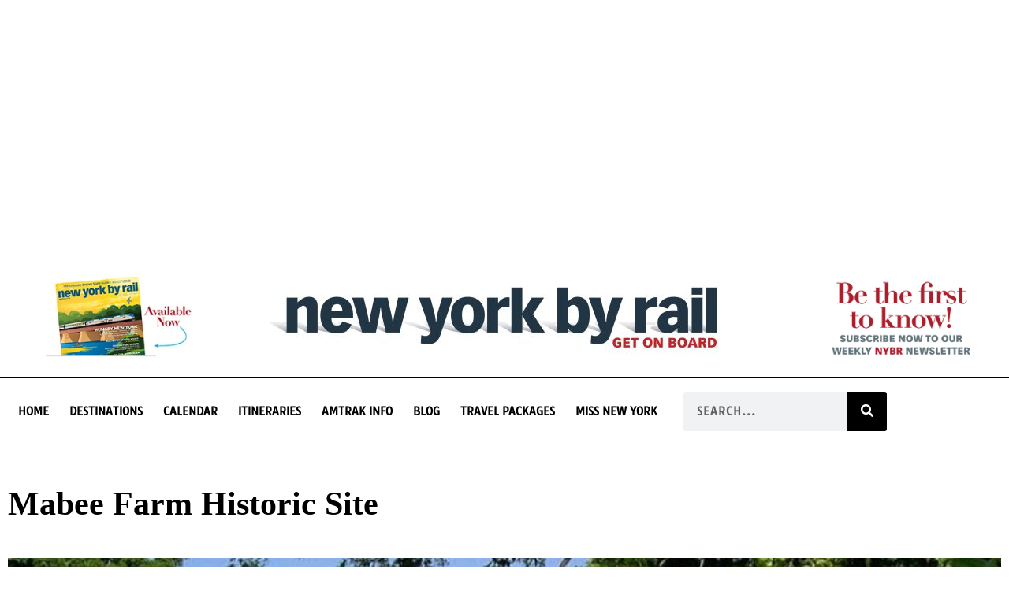

--- FILE ---
content_type: text/html; charset=UTF-8
request_url: https://www.newyorkbyrail.com/local-guide/mabee-farm-historic-site/
body_size: 26547
content:
<!DOCTYPE html><html lang="en"><head><script data-no-optimize="1">var litespeed_docref=sessionStorage.getItem("litespeed_docref");litespeed_docref&&(Object.defineProperty(document,"referrer",{get:function(){return litespeed_docref}}),sessionStorage.removeItem("litespeed_docref"));</script> <meta charset="UTF-8"><meta name="viewport" content="width=device-width, initial-scale=1.0, viewport-fit=cover" /><title>
Mabee Farm Historic Site: A Journey Through NY’s Oldest Farmstead</title><meta name='robots' content='max-image-preview:large' /><style>img:is([sizes="auto" i], [sizes^="auto," i]) { contain-intrinsic-size: 3000px 1500px }</style><meta name="description" content="The Mabee Farm Historic Site hosted several special events in 2016, including Celtic Heritage Day, Canal Fest and an Arts &amp; Crafts Festival. Permanent collection includes &quot;The Erie Impact: Changing Agriculture in the Mohawk River Valley.&quot;"/><meta name="robots" content="max-snippet:-1, max-image-preview:large, max-video-preview:-1"/><meta property="og:locale" content="en_US" /><meta property="og:type" content="article" /><meta property="og:title" content="Mabee Farm Historic Site: A Journey Through NY’s Oldest Farmstead" /><meta property="og:description" content="The Mabee Farm Historic Site hosted several special events in 2016, including Celtic Heritage Day, Canal Fest and an Arts &amp; Crafts Festival. Permanent collection includes &quot;The Erie Impact: Changing Agriculture in the Mohawk River Valley.&quot;" /><meta property="og:site_name" content="New York by Rail" /><meta property="og:image" content="https://www.newyorkbyrail.com/wp-content/uploads/2017/07/mabee-farm-historic-site-e1741977288172.jpg" /><meta property="og:image:secure_url" content="https://www.newyorkbyrail.com/wp-content/uploads/2017/07/mabee-farm-historic-site-e1741977288172.jpg" /><meta property="og:image:width" content="957" /><meta property="og:image:height" content="708" /><meta name="twitter:card" content="summary_large_image" /><meta name="twitter:description" content="The Mabee Farm Historic Site hosted several special events in 2016, including Celtic Heritage Day, Canal Fest and an Arts &amp; Crafts Festival. Permanent collection includes &quot;The Erie Impact: Changing Agriculture in the Mohawk River Valley.&quot;" /><meta name="twitter:title" content="Mabee Farm Historic Site: A Journey Through NY’s Oldest Farmstead" /><meta name="twitter:image" content="https://www.newyorkbyrail.com/wp-content/uploads/2017/07/mabee-farm-historic-site-e1741977288172.jpg" /> <script type='application/ld+json' class='yoast-schema-graph yoast-schema-graph--main'>{"@context":"https://schema.org","@graph":[{"@type":"Organization","@id":"https://www.newyorkbyrail.com/#organization","name":"New York By Rail","url":"https://www.newyorkbyrail.com/","sameAs":[],"logo":{"@type":"ImageObject","@id":"https://www.newyorkbyrail.com/#logo","inLanguage":"en","url":"https://www.newyorkbyrail.com/wp-content/uploads/2021/12/mobile_logo_nybr.jpg","width":450,"height":97,"caption":"New York By Rail"},"image":{"@id":"https://www.newyorkbyrail.com/#logo"}},{"@type":"WebSite","@id":"https://www.newyorkbyrail.com/#website","url":"https://www.newyorkbyrail.com/","name":"New York by Rail","inLanguage":"en","publisher":{"@id":"https://www.newyorkbyrail.com/#organization"},"potentialAction":[{"@type":"SearchAction","target":"https://www.newyorkbyrail.com/?s={search_term_string}","query-input":"required name=search_term_string"}]},{"@type":"ImageObject","@id":"https://www.newyorkbyrail.com/local-guide/mabee-farm-historic-site/#primaryimage","inLanguage":"en","url":"https://www.newyorkbyrail.com/wp-content/uploads/2017/07/mabee-farm-historic-site-e1741977288172.jpg","width":957,"height":708,"caption":"Mabee Farm Historic Site"},{"@type":"WebPage","@id":"https://www.newyorkbyrail.com/local-guide/mabee-farm-historic-site/#webpage","url":"https://www.newyorkbyrail.com/local-guide/mabee-farm-historic-site/","name":"Mabee Farm Historic Site: A Journey Through NY\u2019s Oldest Farmstead","isPartOf":{"@id":"https://www.newyorkbyrail.com/#website"},"inLanguage":"en","primaryImageOfPage":{"@id":"https://www.newyorkbyrail.com/local-guide/mabee-farm-historic-site/#primaryimage"},"datePublished":"2017-07-28T18:07:44+00:00","dateModified":"2025-03-14T18:35:11+00:00","description":"The Mabee Farm Historic Site hosted several special events in 2016, including Celtic Heritage Day, Canal Fest and an Arts & Crafts Festival. Permanent collection includes \"The Erie Impact: Changing Agriculture in the Mohawk River Valley.\"","breadcrumb":{"@id":"https://www.newyorkbyrail.com/local-guide/mabee-farm-historic-site/#breadcrumb"},"potentialAction":[{"@type":"ReadAction","target":["https://www.newyorkbyrail.com/local-guide/mabee-farm-historic-site/"]}]},{"@type":"BreadcrumbList","@id":"https://www.newyorkbyrail.com/local-guide/mabee-farm-historic-site/#breadcrumb","itemListElement":[{"@type":"ListItem","position":1,"item":{"@type":"WebPage","@id":"https://www.newyorkbyrail.com/","url":"https://www.newyorkbyrail.com/","name":"Home"}},{"@type":"ListItem","position":2,"item":{"@type":"WebPage","@id":"https://www.newyorkbyrail.com/local-guide/mabee-farm-historic-site/","url":"https://www.newyorkbyrail.com/local-guide/mabee-farm-historic-site/","name":"Mabee Farm Historic Site: A Journey Through NY\u2019s Oldest Farmstead"}}]}]}</script> <link rel='dns-prefetch' href='//cdnjs.cloudflare.com' /><link rel='dns-prefetch' href='//maps.googleapis.com' /><link rel='dns-prefetch' href='//ads.newyorkbyrail.com' /><link rel="alternate" type="application/rss+xml" title="New York by Rail &raquo; Feed" href="https://www.newyorkbyrail.com/feed/" />
 <script src="//www.googletagmanager.com/gtag/js?id=G-ZHDL4YLJKB"  data-cfasync="false" data-wpfc-render="false" type="text/javascript" async></script> <script data-cfasync="false" data-wpfc-render="false" type="text/javascript">var mi_version = '9.9.0';
				var mi_track_user = true;
				var mi_no_track_reason = '';
								var MonsterInsightsDefaultLocations = {"page_location":"https:\/\/www.newyorkbyrail.com\/local-guide\/mabee-farm-historic-site\/"};
								if ( typeof MonsterInsightsPrivacyGuardFilter === 'function' ) {
					var MonsterInsightsLocations = (typeof MonsterInsightsExcludeQuery === 'object') ? MonsterInsightsPrivacyGuardFilter( MonsterInsightsExcludeQuery ) : MonsterInsightsPrivacyGuardFilter( MonsterInsightsDefaultLocations );
				} else {
					var MonsterInsightsLocations = (typeof MonsterInsightsExcludeQuery === 'object') ? MonsterInsightsExcludeQuery : MonsterInsightsDefaultLocations;
				}

								var disableStrs = [
										'ga-disable-G-ZHDL4YLJKB',
									];

				/* Function to detect opted out users */
				function __gtagTrackerIsOptedOut() {
					for (var index = 0; index < disableStrs.length; index++) {
						if (document.cookie.indexOf(disableStrs[index] + '=true') > -1) {
							return true;
						}
					}

					return false;
				}

				/* Disable tracking if the opt-out cookie exists. */
				if (__gtagTrackerIsOptedOut()) {
					for (var index = 0; index < disableStrs.length; index++) {
						window[disableStrs[index]] = true;
					}
				}

				/* Opt-out function */
				function __gtagTrackerOptout() {
					for (var index = 0; index < disableStrs.length; index++) {
						document.cookie = disableStrs[index] + '=true; expires=Thu, 31 Dec 2099 23:59:59 UTC; path=/';
						window[disableStrs[index]] = true;
					}
				}

				if ('undefined' === typeof gaOptout) {
					function gaOptout() {
						__gtagTrackerOptout();
					}
				}
								window.dataLayer = window.dataLayer || [];

				window.MonsterInsightsDualTracker = {
					helpers: {},
					trackers: {},
				};
				if (mi_track_user) {
					function __gtagDataLayer() {
						dataLayer.push(arguments);
					}

					function __gtagTracker(type, name, parameters) {
						if (!parameters) {
							parameters = {};
						}

						if (parameters.send_to) {
							__gtagDataLayer.apply(null, arguments);
							return;
						}

						if (type === 'event') {
														parameters.send_to = monsterinsights_frontend.v4_id;
							var hookName = name;
							if (typeof parameters['event_category'] !== 'undefined') {
								hookName = parameters['event_category'] + ':' + name;
							}

							if (typeof MonsterInsightsDualTracker.trackers[hookName] !== 'undefined') {
								MonsterInsightsDualTracker.trackers[hookName](parameters);
							} else {
								__gtagDataLayer('event', name, parameters);
							}
							
						} else {
							__gtagDataLayer.apply(null, arguments);
						}
					}

					__gtagTracker('js', new Date());
					__gtagTracker('set', {
						'developer_id.dZGIzZG': true,
											});
					if ( MonsterInsightsLocations.page_location ) {
						__gtagTracker('set', MonsterInsightsLocations);
					}
										__gtagTracker('config', 'G-ZHDL4YLJKB', {"forceSSL":"true","link_attribution":"true"} );
										window.gtag = __gtagTracker;										(function () {
						/* https://developers.google.com/analytics/devguides/collection/analyticsjs/ */
						/* ga and __gaTracker compatibility shim. */
						var noopfn = function () {
							return null;
						};
						var newtracker = function () {
							return new Tracker();
						};
						var Tracker = function () {
							return null;
						};
						var p = Tracker.prototype;
						p.get = noopfn;
						p.set = noopfn;
						p.send = function () {
							var args = Array.prototype.slice.call(arguments);
							args.unshift('send');
							__gaTracker.apply(null, args);
						};
						var __gaTracker = function () {
							var len = arguments.length;
							if (len === 0) {
								return;
							}
							var f = arguments[len - 1];
							if (typeof f !== 'object' || f === null || typeof f.hitCallback !== 'function') {
								if ('send' === arguments[0]) {
									var hitConverted, hitObject = false, action;
									if ('event' === arguments[1]) {
										if ('undefined' !== typeof arguments[3]) {
											hitObject = {
												'eventAction': arguments[3],
												'eventCategory': arguments[2],
												'eventLabel': arguments[4],
												'value': arguments[5] ? arguments[5] : 1,
											}
										}
									}
									if ('pageview' === arguments[1]) {
										if ('undefined' !== typeof arguments[2]) {
											hitObject = {
												'eventAction': 'page_view',
												'page_path': arguments[2],
											}
										}
									}
									if (typeof arguments[2] === 'object') {
										hitObject = arguments[2];
									}
									if (typeof arguments[5] === 'object') {
										Object.assign(hitObject, arguments[5]);
									}
									if ('undefined' !== typeof arguments[1].hitType) {
										hitObject = arguments[1];
										if ('pageview' === hitObject.hitType) {
											hitObject.eventAction = 'page_view';
										}
									}
									if (hitObject) {
										action = 'timing' === arguments[1].hitType ? 'timing_complete' : hitObject.eventAction;
										hitConverted = mapArgs(hitObject);
										__gtagTracker('event', action, hitConverted);
									}
								}
								return;
							}

							function mapArgs(args) {
								var arg, hit = {};
								var gaMap = {
									'eventCategory': 'event_category',
									'eventAction': 'event_action',
									'eventLabel': 'event_label',
									'eventValue': 'event_value',
									'nonInteraction': 'non_interaction',
									'timingCategory': 'event_category',
									'timingVar': 'name',
									'timingValue': 'value',
									'timingLabel': 'event_label',
									'page': 'page_path',
									'location': 'page_location',
									'title': 'page_title',
									'referrer' : 'page_referrer',
								};
								for (arg in args) {
																		if (!(!args.hasOwnProperty(arg) || !gaMap.hasOwnProperty(arg))) {
										hit[gaMap[arg]] = args[arg];
									} else {
										hit[arg] = args[arg];
									}
								}
								return hit;
							}

							try {
								f.hitCallback();
							} catch (ex) {
							}
						};
						__gaTracker.create = newtracker;
						__gaTracker.getByName = newtracker;
						__gaTracker.getAll = function () {
							return [];
						};
						__gaTracker.remove = noopfn;
						__gaTracker.loaded = true;
						window['__gaTracker'] = __gaTracker;
					})();
									} else {
										console.log("");
					(function () {
						function __gtagTracker() {
							return null;
						}

						window['__gtagTracker'] = __gtagTracker;
						window['gtag'] = __gtagTracker;
					})();
									}</script>  <script type="litespeed/javascript">window._wpemojiSettings={"baseUrl":"https:\/\/s.w.org\/images\/core\/emoji\/16.0.1\/72x72\/","ext":".png","svgUrl":"https:\/\/s.w.org\/images\/core\/emoji\/16.0.1\/svg\/","svgExt":".svg","source":{"concatemoji":"https:\/\/www.newyorkbyrail.com\/wp-includes\/js\/wp-emoji-release.min.js"}};
/*! This file is auto-generated */
!function(s,n){var o,i,e;function c(e){try{var t={supportTests:e,timestamp:(new Date).valueOf()};sessionStorage.setItem(o,JSON.stringify(t))}catch(e){}}function p(e,t,n){e.clearRect(0,0,e.canvas.width,e.canvas.height),e.fillText(t,0,0);var t=new Uint32Array(e.getImageData(0,0,e.canvas.width,e.canvas.height).data),a=(e.clearRect(0,0,e.canvas.width,e.canvas.height),e.fillText(n,0,0),new Uint32Array(e.getImageData(0,0,e.canvas.width,e.canvas.height).data));return t.every(function(e,t){return e===a[t]})}function u(e,t){e.clearRect(0,0,e.canvas.width,e.canvas.height),e.fillText(t,0,0);for(var n=e.getImageData(16,16,1,1),a=0;a<n.data.length;a++)if(0!==n.data[a])return!1;return!0}function f(e,t,n,a){switch(t){case"flag":return n(e,"\ud83c\udff3\ufe0f\u200d\u26a7\ufe0f","\ud83c\udff3\ufe0f\u200b\u26a7\ufe0f")?!1:!n(e,"\ud83c\udde8\ud83c\uddf6","\ud83c\udde8\u200b\ud83c\uddf6")&&!n(e,"\ud83c\udff4\udb40\udc67\udb40\udc62\udb40\udc65\udb40\udc6e\udb40\udc67\udb40\udc7f","\ud83c\udff4\u200b\udb40\udc67\u200b\udb40\udc62\u200b\udb40\udc65\u200b\udb40\udc6e\u200b\udb40\udc67\u200b\udb40\udc7f");case"emoji":return!a(e,"\ud83e\udedf")}return!1}function g(e,t,n,a){var r="undefined"!=typeof WorkerGlobalScope&&self instanceof WorkerGlobalScope?new OffscreenCanvas(300,150):s.createElement("canvas"),o=r.getContext("2d",{willReadFrequently:!0}),i=(o.textBaseline="top",o.font="600 32px Arial",{});return e.forEach(function(e){i[e]=t(o,e,n,a)}),i}function t(e){var t=s.createElement("script");t.src=e,t.defer=!0,s.head.appendChild(t)}"undefined"!=typeof Promise&&(o="wpEmojiSettingsSupports",i=["flag","emoji"],n.supports={everything:!0,everythingExceptFlag:!0},e=new Promise(function(e){s.addEventListener("DOMContentLiteSpeedLoaded",e,{once:!0})}),new Promise(function(t){var n=function(){try{var e=JSON.parse(sessionStorage.getItem(o));if("object"==typeof e&&"number"==typeof e.timestamp&&(new Date).valueOf()<e.timestamp+604800&&"object"==typeof e.supportTests)return e.supportTests}catch(e){}return null}();if(!n){if("undefined"!=typeof Worker&&"undefined"!=typeof OffscreenCanvas&&"undefined"!=typeof URL&&URL.createObjectURL&&"undefined"!=typeof Blob)try{var e="postMessage("+g.toString()+"("+[JSON.stringify(i),f.toString(),p.toString(),u.toString()].join(",")+"));",a=new Blob([e],{type:"text/javascript"}),r=new Worker(URL.createObjectURL(a),{name:"wpTestEmojiSupports"});return void(r.onmessage=function(e){c(n=e.data),r.terminate(),t(n)})}catch(e){}c(n=g(i,f,p,u))}t(n)}).then(function(e){for(var t in e)n.supports[t]=e[t],n.supports.everything=n.supports.everything&&n.supports[t],"flag"!==t&&(n.supports.everythingExceptFlag=n.supports.everythingExceptFlag&&n.supports[t]);n.supports.everythingExceptFlag=n.supports.everythingExceptFlag&&!n.supports.flag,n.DOMReady=!1,n.readyCallback=function(){n.DOMReady=!0}}).then(function(){return e}).then(function(){var e;n.supports.everything||(n.readyCallback(),(e=n.source||{}).concatemoji?t(e.concatemoji):e.wpemoji&&e.twemoji&&(t(e.twemoji),t(e.wpemoji)))}))}((window,document),window._wpemojiSettings)</script> <link data-optimized="2" rel="stylesheet" href="https://www.newyorkbyrail.com/wp-content/litespeed/css/4d11608dcafd28977240f84b365f107e.css?ver=2844e" /><link rel='stylesheet' id='font-awesome-css' href='//cdnjs.cloudflare.com/ajax/libs/font-awesome/4.7.0/css/font-awesome.min.css?ver=4.7.0' type='text/css' media='all' /><style id='wp-emoji-styles-inline-css' type='text/css'>img.wp-smiley, img.emoji {
		display: inline !important;
		border: none !important;
		box-shadow: none !important;
		height: 1em !important;
		width: 1em !important;
		margin: 0 0.07em !important;
		vertical-align: -0.1em !important;
		background: none !important;
		padding: 0 !important;
	}</style><style id='classic-theme-styles-inline-css' type='text/css'>/*! This file is auto-generated */
.wp-block-button__link{color:#fff;background-color:#32373c;border-radius:9999px;box-shadow:none;text-decoration:none;padding:calc(.667em + 2px) calc(1.333em + 2px);font-size:1.125em}.wp-block-file__button{background:#32373c;color:#fff;text-decoration:none}</style><style id='admin-bar-inline-css' type='text/css'>/* Hide CanvasJS credits for P404 charts specifically */
    #p404RedirectChart .canvasjs-chart-credit {
        display: none !important;
    }
    
    #p404RedirectChart canvas {
        border-radius: 6px;
    }

    .p404-redirect-adminbar-weekly-title {
        font-weight: bold;
        font-size: 14px;
        color: #fff;
        margin-bottom: 6px;
    }

    #wpadminbar #wp-admin-bar-p404_free_top_button .ab-icon:before {
        content: "\f103";
        color: #dc3545;
        top: 3px;
    }
    
    #wp-admin-bar-p404_free_top_button .ab-item {
        min-width: 80px !important;
        padding: 0px !important;
    }
    
    /* Ensure proper positioning and z-index for P404 dropdown */
    .p404-redirect-adminbar-dropdown-wrap { 
        min-width: 0; 
        padding: 0;
        position: static !important;
    }
    
    #wpadminbar #wp-admin-bar-p404_free_top_button_dropdown {
        position: static !important;
    }
    
    #wpadminbar #wp-admin-bar-p404_free_top_button_dropdown .ab-item {
        padding: 0 !important;
        margin: 0 !important;
    }
    
    .p404-redirect-dropdown-container {
        min-width: 340px;
        padding: 18px 18px 12px 18px;
        background: #23282d !important;
        color: #fff;
        border-radius: 12px;
        box-shadow: 0 8px 32px rgba(0,0,0,0.25);
        margin-top: 10px;
        position: relative !important;
        z-index: 999999 !important;
        display: block !important;
        border: 1px solid #444;
    }
    
    /* Ensure P404 dropdown appears on hover */
    #wpadminbar #wp-admin-bar-p404_free_top_button .p404-redirect-dropdown-container { 
        display: none !important;
    }
    
    #wpadminbar #wp-admin-bar-p404_free_top_button:hover .p404-redirect-dropdown-container { 
        display: block !important;
    }
    
    #wpadminbar #wp-admin-bar-p404_free_top_button:hover #wp-admin-bar-p404_free_top_button_dropdown .p404-redirect-dropdown-container {
        display: block !important;
    }
    
    .p404-redirect-card {
        background: #2c3338;
        border-radius: 8px;
        padding: 18px 18px 12px 18px;
        box-shadow: 0 2px 8px rgba(0,0,0,0.07);
        display: flex;
        flex-direction: column;
        align-items: flex-start;
        border: 1px solid #444;
    }
    
    .p404-redirect-btn {
        display: inline-block;
        background: #dc3545;
        color: #fff !important;
        font-weight: bold;
        padding: 5px 22px;
        border-radius: 8px;
        text-decoration: none;
        font-size: 17px;
        transition: background 0.2s, box-shadow 0.2s;
        margin-top: 8px;
        box-shadow: 0 2px 8px rgba(220,53,69,0.15);
        text-align: center;
        line-height: 1.6;
    }
    
    .p404-redirect-btn:hover {
        background: #c82333;
        color: #fff !important;
        box-shadow: 0 4px 16px rgba(220,53,69,0.25);
    }
    
    /* Prevent conflicts with other admin bar dropdowns */
    #wpadminbar .ab-top-menu > li:hover > .ab-item,
    #wpadminbar .ab-top-menu > li.hover > .ab-item {
        z-index: auto;
    }
    
    #wpadminbar #wp-admin-bar-p404_free_top_button:hover > .ab-item {
        z-index: 999998 !important;
    }</style><style id='theme-style-inline-css' type='text/css'>.color-2, .hero.color-2 { background-color: #000000; color: rgba(255,255,255,0.75); }.color-2-text { color: #000000; }.page-box-link:hover .page-box:before, .page-box-link:active .page-box:before, .page-box-link:focus .page-box:before, .btn-success, .btn-success[type='button'], .btn-success[type='submit'], .btn-success.disabled, .btn-success[disabled], fieldset[disabled] .btn-success, .btn-success.disabled:hover, .btn-success[disabled]:hover, fieldset[disabled] .btn-success:hover, .btn-success.disabled:focus, .btn-success[disabled]:focus, fieldset[disabled] .btn-success:focus, .btn-success.disabled:active, .btn-success[disabled]:active, fieldset[disabled] .btn-success:active, .btn-success.disabled.active, .btn-success[disabled].active, fieldset[disabled] .btn-success.active, .label-success, .progress-bar-success { background-color: #000000; color: rgba(255,255,255,0.75); }.hero .breadcrumbs li .icon, .page-box .more-link, .text-success, .has-success .help-block, .has-success .control-label, .has-success .radio, .has-success .checkbox, .has-success .radio-inline, .has-success .checkbox-inline, .has-success .input-group-addon, .has-success .form-control-feedback, .btn-success .badge, .rating .icon.highlighted, .ninja-forms-response-msg.ninja-forms-success-msg { color: #000000; }a.text-success:hover { color: #333333; }.form-control:focus, input[type="text"]:focus, input[type="email"]:focus, input[type="password"]:focus, textarea:focus, select:focus, form.big-search input[type="text"]:focus, .form-control:focus, .has-success .form-control, .has-success .input-group-addon, .btn-success, .btn-success.disabled, .btn-success[disabled], fieldset[disabled] .btn-success, .btn-success.disabled:hover, .btn-success[disabled]:hover, fieldset[disabled] .btn-success:hover, .btn-success.disabled:focus, .btn-success[disabled]:focus, fieldset[disabled] .btn-success:focus, .btn-success.disabled:active, .btn-success[disabled]:active, fieldset[disabled] .btn-success:active, .btn-success.disabled.active, .btn-success[disabled].active, fieldset[disabled] .btn-success.active { border-color: #000000; }#MainMenu.navbar #navbar-main .navbar-nav > li > a:hover, #MainMenu.navbar #navbar-main .navbar-nav > li > a:active, #MainMenu.navbar #navbar-main .navbar-nav > li > a:focus, #MainMenu.navbar #navbar-main .navbar-nav > .active > a, #MainMenu.navbar #navbar-main .navbar-nav > .active > a:hover, #MainMenu.navbar #navbar-main .navbar-nav > .active > a:focus, #MainMenu.navbar #navbar-main .navbar-nav > li.open > a, #MainMenu.navbar #navbar-main .navbar-nav > li.open > a:hover, #MainMenu.navbar #navbar-main .navbar-nav > li.open > a:focus { border-top-color: #000000; }.btn-success:hover, .btn-success:focus, .btn-success:active, .btn-success.active, .btn-success[type='button']:hover, .btn-success[type='button']:focus, .btn-success[type='submit']:hover, .btn-success[type='submit']:focus, .open > .dropdown-toggle.btn-success { background-color: #191919; color: rgba(255,255,255,0.75); }a, .widget a { color: #03a3c8; }body:not([class*='no-hero-image']) #MainMenu.navbar { background-color: rgba(0,90,132,0.75);  }#MainMenu .navbar-brand {  }#MainMenu.navbar #navbar-main .navbar-nav > li > a:hover, #MainMenu.navbar #navbar-main .navbar-nav > li > a:active, #MainMenu.navbar #navbar-main .navbar-nav > li > a:focus, #MainMenu.navbar #navbar-main .navbar-nav > .active > a, #MainMenu.navbar #navbar-main .navbar-nav > .active > a:hover, #MainMenu.navbar #navbar-main .navbar-nav > .active > a:focus, #MainMenu.navbar #navbar-main .navbar-nav > li.open > a, #MainMenu.navbar #navbar-main .navbar-nav > li.open > a:hover, #MainMenu.navbar #navbar-main .navbar-nav > li.open > a:focus { border-top-color: #03a3c8; }.navbar-default, body #MainMenu.navbar.scrolled, body.no-hero-image #MainMenu.navbar { background-color: #005a84; color: rgba(255,255,255,0.9);  }#MainMenu.scrolled .navbar-brand, body.no-hero-image #MainMenu.navbar .navbar-brand { color: rgba(255,255,255,0.9);  }body #MainMenu.navbar.scrolled .navbar-nav > li > a, body #MainMenu.navbar.scrolled .navbar-nav > li > a:hover, body #MainMenu.navbar.scrolled .navbar-nav > li > a:focus, body #MainMenu.navbar.scrolled .navbar-nav > .open > a, body #MainMenu.navbar.scrolled .navbar-nav > .open > a:hover, body #MainMenu.navbar.scrolled .navbar-nav > .open > a:focus, body.no-hero-image #MainMenu.navbar .navbar-nav > li > a, body.no-hero-image #MainMenu.navbar .navbar-nav > li > a:hover, body.no-hero-image #MainMenu.navbar .navbar-nav > li > a:focus, body.no-hero-image #MainMenu.navbar .navbar-nav > .open > a, body.no-hero-image #MainMenu.navbar .navbar-nav > .open > a:hover, body.no-hero-image #MainMenu.navbar .navbar-nav > .open > a:focus, #MainMenu.navbar .navbar-extra-top > .navbar .navbar-search.navbar-right button { color: rgba(255,255,255,0.9);  }.navbar-default.navbar .dropdown-toggle:after, body #MainMenu.navbar.scrolled .dropdown-toggle:after, body.no-hero-image #MainMenu.navbar .dropdown-toggle:after { border-top-color: rgba(255,255,255,0.9);  }body #MainMenu.navbar.scrolled .navbar-toggle .icon-bar, body.no-hero-image #MainMenu.navbar .navbar-toggle .icon-bar { background-color:rgba(255,255,255,0.9) }.navbar-default .dropdown-menu { background-color: #0084c1; color: rgba(255,255,255,0.9);  }@media (max-width: 1299px) { #MainMenu .collapse-md .navbar-collapse { background-color: #0084c1; color: rgba(255,255,255,0.9);  } #MainMenu .collapse-md .navbar-collapse .navbar-nav li > a, body:not([class*='no-hero-image']) #MainMenu.navbar .collapse .navbar-nav > li > a, body:not([class*='no-hero-image']) #MainMenu.navbar .collapse .navbar-nav > li > a:hover, body:not([class*='no-hero-image']) #MainMenu.navbar .collapse .navbar-nav > li > a:focus, body:not([class*='no-hero-image']) #MainMenu.navbar .collapse .navbar-nav > .open > a, body:not([class*='no-hero-image']) #MainMenu.navbar .collapse .navbar-nav > .open > a:hover, body #MainMenu.navbar.scrolled .collapse .navbar-nav > li > a, body #MainMenu.navbar.scrolled .collapse .navbar-nav > li > a:hover, body #MainMenu.navbar.scrolled .collapse .navbar-nav > li > a:focus, body #MainMenu.navbar.scrolled .collapse .navbar-nav > .open > a, body #MainMenu.navbar.scrolled .collapse .navbar-nav > .open > a:hover, body #MainMenu.navbar.scrolled .navbar-nav > .open > a:focus, body.no-hero-image #MainMenu.navbar .collapse .navbar-nav > li > a, body.no-hero-image #MainMenu.navbar .collapse .navbar-nav > li > a:hover, body.no-hero-image #MainMenu.navbar .collapse .navbar-nav > li > a:focus, body.no-hero-image #MainMenu.navbar .navbar-nav > .open > a, body.no-hero-image #MainMenu.navbar .navbar-nav > .open > a:hover, body.no-hero-image #MainMenu.navbar .navbar-nav > .open > a:focus { color: rgba(255,255,255,0.9);  }#MainMenu.navbar-default.navbar .dropdown-toggle:after, body #MainMenu.navbar.scrolled .dropdown-toggle:after, body.no-hero-image #MainMenu.navbar .dropdown-toggle:after { border-top-color: rgba(255,255,255,0.9) !important;  }}.dropdown-menu > li > a, .navbar-default .navbar-nav .dropdown-menu > li > a { color: rgba(255,255,255,0.9);  }.navbar-default .dropdown-menu > li > a:hover, .navbar-default .dropdown-menu > .active > a:hover, .navbar-default .navbar-nav > .open .dropdown-menu > li > a:hover, .navbar-default .navbar-nav > .open .dropdown-menu > li > a:focus { background-color: #006898; color: rgba(255,255,255,0.9);  }.navbar .dropdown-submenu > a.dropdown-toggle:after, .navbar .dropdown-submenu > a.dropdown-toggle:hover:after { border-left-color: rgba(255,255,255,0.9); border-top-color: transparent !important;  }body { color: #; }.guide-list-item .media-body .media-heading a, .page-box .entry-title, .card-details .card-title a, .icon-meta i { color: #; }h1, h2, h3, h4, h5, h6, .h1, .h2, .h3, .h4, .h5, .h6, .search-result .search-title, .widget-title { color: #; }h1 { font-size: 4.6rem }h2 { font-size: 24px }</style> <script type="litespeed/javascript" data-src="https://www.newyorkbyrail.com/wp-includes/js/jquery/jquery.min.js" id="jquery-core-js"></script> <script type="litespeed/javascript" data-src="https://www.newyorkbyrail.com/wp-content/plugins/google-analytics-premium/assets/js/frontend-gtag.min.js" id="monsterinsights-frontend-script-js" data-wp-strategy="async"></script> <script data-cfasync="false" data-wpfc-render="false" type="text/javascript" id='monsterinsights-frontend-script-js-extra'>/*  */
var monsterinsights_frontend = {"js_events_tracking":"true","download_extensions":"doc,pdf,ppt,zip,xls,docx,pptx,xlsx","inbound_paths":"[]","home_url":"https:\/\/www.newyorkbyrail.com","hash_tracking":"false","v4_id":"G-ZHDL4YLJKB"};/*  */</script> <!--[if lt IE 9]> <script type="text/javascript" src="//cdnjs.cloudflare.com/ajax/libs/html5shiv/3.7.2/html5shiv-printshiv.min.js?ver=6.7.4" id="theme-html5shiv-js"></script> <![endif]-->
<!--[if lt IE 9]> <script type="text/javascript" src="//cdnjs.cloudflare.com/ajax/libs/respond.js/1.4.2/respond.min.js?ver=6.7.4" id="theme-respondjs-js"></script> <![endif]--> <script type="litespeed/javascript" data-src="https://maps.googleapis.com/maps/api/js?v=3&amp;key=AIzaSyA7K6ez0AGUkWe8jV0ookBCRm5uhWjR0hA&amp;language=en&amp;ver=6.7.4" id="google-maps-js"></script> <script></script><link rel="https://api.w.org/" href="https://www.newyorkbyrail.com/wp-json/" /><link rel="EditURI" type="application/rsd+xml" title="RSD" href="https://www.newyorkbyrail.com/xmlrpc.php?rsd" /><meta name="generator" content="WordPress 6.7.4" /><link rel='shortlink' href='https://www.newyorkbyrail.com/?p=7001' /><link rel="alternate" type="application/json+oembed" href="https://www.newyorkbyrail.com/wp-json/oembed/1.0/embed?url=https%3A%2F%2Fwww.newyorkbyrail.com%2Flocal-guide%2Fmabee-farm-historic-site%2F" /><link rel="alternate" type="text/xml+oembed" href="https://www.newyorkbyrail.com/wp-json/oembed/1.0/embed?url=https%3A%2F%2Fwww.newyorkbyrail.com%2Flocal-guide%2Fmabee-farm-historic-site%2F&#038;format=xml" /><meta name="google-site-verification" content="GQHh9TMeeHEw8363-6n-0bPxkJTCC8jp2ck8A0J3jmo" /><meta name="generator" content="Elementor 3.33.0; features: additional_custom_breakpoints; settings: css_print_method-external, google_font-enabled, font_display-auto"><meta name="generator" content="Powered by WPBakery Page Builder - drag and drop page builder for WordPress."/><link rel='canonical' href='https://www.newyorkbyrail.com/local-guide/mabee-farm-historic-site/' /><link rel="icon" href="https://www.newyorkbyrail.com/wp-content/uploads/2019/03/favicon-150x150.png" sizes="32x32" /><link rel="icon" href="https://www.newyorkbyrail.com/wp-content/uploads/2019/03/favicon-200x200.png" sizes="192x192" /><link rel="apple-touch-icon" href="https://www.newyorkbyrail.com/wp-content/uploads/2019/03/favicon-200x200.png" /><meta name="msapplication-TileImage" content="https://www.newyorkbyrail.com/wp-content/uploads/2019/03/favicon.png" /><style type="text/css" id="wp-custom-css">.wp-caption a:after, .wp-caption:before {
    background-image: none !important;
}

.uael-toc-list a {
	color:#FFFFFF !important;
	margin-bottom:20px;
}

.uael-toc-list li {
	margin-bottom:20px;
}
.uael-toc-list {
list-style-type: none !important;
}

[lang="en"] body.no-hero-image {
    padding-top: 0px !important;
}

@media (max-width: 767px) {
	.single-mec-events .mec-events-event-image {
    height:auto !important;
    overflow:hidden !important;
}
	
    .mec-container {
        width: 350px !important;
    }	
	
}


[data-elementor-device-mode="mobile"] #slider-2-slide-2-layer-1 > h1 {
    font-size: 32px !important;
    line-height: 34px !important;
}

.single-post .sidebar.col-xs-12.col-sm-4.col-md-3 {
    display: none !important;
}

.single-mec-events figcaption.wp-caption-text, .single-mec-events .wp-caption-text {
    visibility: hidden !important;
}

.single-mec-events .wp-caption {
	-webkit-box-shadow:none !important;
	box-shadow:none !important;
	border:0px !important;
}

[data-elementor-device-mode="desktop"] .mec-container dd.location {
    margin-left: 36px !important;
    margin-top: 8px !important;
}

.mec-container dd.author.fn.org i {
    display: none;
}


[data-elementor-device-mode="mobile"] .mec-container div#text-2 {
    display: none !important;
}


[lang="en"] [data-elementor-device-mode="mobile"] h1.mec-single-title {
    font-size: 48px !important;
}

dd.mec-events-event-categories a {
	font-weight:bold !important;
}

.single-mec-events .mec-event-content p, .mec-wrap p {
    font-weight: 400 !important;
    font-size: 20px !important;
    font-family: "Montserrat", Sans-serif !important;
}

section#main-content dd.mec-organizer-url > h6 {
	margin-top:10px !important;
	margin-left:3px !important;
}

.mec-single-event .mec-event-meta h3, [lang="en"] .mec-single-event dd.mec-organizer-url h6 {
	font-size:16px !important;
	font-weight: 600 !important;
	font-family: Playfair Display !important;
}

.single-mec-events section#main-content address > span {
    font-family: Playfair Display !important;
    color: #000000 !important;
    font-size: 24px !important;
    padding-left: 0px !important;
    line-height: 28px;
}

.single-mec-events section#main-content dd.author.fn.org > h6, .single-mec-events section#main-content dd.mec-organizer > h6, .single-mec-events section#main-content dd.mec-organizer-url > h6 {
	padding-left:35px !important;
}

.single-mec-events section#main-content dd.mec-organizer > i, .single-mec-events section#main-content dd.mec-organizer-url > i {
	display:none !important;
}

.single-mec-events .mec-single-modern .mec-single-event-bar>div h3, .single-mec-events .mec-events-abbr, .single-mec-events .mec-events-single-section-title, .single-mec-events .mec-single-event .mec-event-meta dt, .mec-single-event .mec-event-meta dd h6, .mec-single-event .mec-event-meta .mec-events-address .mec-address, .mec-single-event .mec-event-meta .mec-events-event-categories a {
		font-family: Playfair Display !important;
	color: #000000 !important;
	font-size:24px !important;
}

.single-mec-events .mec-wrap h2 {
	font-family: Playfair Display !important;
	color: #000000 !important;
}

.single-mec-events .mec-wrap .mec-single-title {
	font-family: Playfair Display !important;
	color: #000000 !important;
	font-size: 64px !important;
    font-weight: 700;
}

.search-results .entry-summary {
    font-size: 20px;
    line-height: 30px;
}

.search-results footer.entry-meta {
	display:none !important;
}

.search-results form.big-search * {
    font-size: 20px;
}

.search-results .big-search button:before {
    content: "SEARCH";
    cursor: pointer;
}

.search-results .big-search button {
    width: 182px;
    height: 28px;
    position: relative;
    top: 0px;
}


img.eapps-instagram-feed-header-user-picture.es-header-user-picture {
    border-radius: 20px;
}

[data-elementor-type="header"] section.elementor-section.elementor-top-section.elementor-element.elementor-element-6fac6de.elementor-reverse-mobile.elementor-section-boxed.elementor-section-height-default.elementor-section-height-default {
    margin-bottom: 50px;
}

[data-elementor-device-mode="mobile"] .elementor.elementor-45128.elementor-location-header .fa-search {
    position: relative;
    top: -4px;
}

.ewd-ufaq-faqs {
    margin-top: 30px !important;
}

.sub-nav {
    display: none !important;
}

.elementor.elementor-27037.elementor-location-header {
    margin-bottom: 45px;
}


/* PART 1 - Before Lazy Load */
img[data-lazyloaded]{
    opacity: 0;
}

/* PART 2 - Upon Lazy Load */
img.litespeed-loaded{
    -webkit-transition: opacity .5s linear 0.2s;
    -moz-transition: opacity .5s linear 0.2s;
    transition: opacity .5s linear 0.2s;
    opacity: 1;
}

@media only screen and (max-device-width: 480px) {
	
	html, body {
		overflow-x:hidden !important;
	}
	
	.elementor-45128 .elementor-element.elementor-element-eb3f2e0 input[type="search"].elementor-search-form__input {
		font-size:16px !important;
	}
	
.search-results .row {
	padding-left:20px;
	padding-right:20px;
}

}

div#modal-b605216 {
    z-index: 99999999999 !important;
}

body > section > div > div > div.col-sm-12.col-fixed-content > section.narrow.directory {
    max-width: 1280px;
    margin: 0 auto;
}

section.narrow.blog-posts-alt {
    max-width: 1280px;
    margin: 0 auto;
}

.search .row {
    max-width: 1280px;
    margin: 0 auto;
}

.search .col-md-8 {
    width: 100% !important;
}

.term-articles .row {
    max-width: 1280px;
    margin: 0 auto;
}

.vc_desktop ul.responsive-menu-pro-submenu.responsive-menu-pro-submenu-depth-1.responsive-menu-pro-submenu-open, [data-elementor-device-mode="desktop"] ul.responsive-menu-pro-submenu.responsive-menu-pro-submenu-depth-1.responsive-menu-pro-submenu-open {
    background: #01577c;
}

.vc_desktop #responsive-menu-pro-container #responsive-menu-pro ul.responsive-menu-pro-submenu li.responsive-menu-pro-item a, [data-elementor-device-mode="desktop"] #responsive-menu-pro-container #responsive-menu-pro ul.responsive-menu-pro-submenu li.responsive-menu-pro-item a {
    height: 40px;
    line-height: 40px;
    border-bottom: 1px solid #212121;
    color: #ffffff;
    background-color: rgb(1 87 124);
}

div#responsive-menu-pro-container {
    max-width: 600px;
}

.vc_desktop div#responsive-menu-pro-header, [data-elementor-device-mode="desktop"] div#responsive-menu-pro-header {
    display: none;
}

.vc_desktop button#responsive-menu-pro-button, [data-elementor-device-mode="desktop"] button#responsive-menu-pro-button {
	color:#045272 !important;
}

.vc_desktop button#responsive-menu-pro-button:hover, [data-elementor-device-mode="desktop"] button#responsive-menu-pro-button:hover {
	color:#045272 !important;
}

.single-wpseo_locations header.entry-header {
    max-width: 1280px;
    margin: 0 auto;
    padding-bottom: 20px;
}

.vc_desktop .entry-content {
    max-width: 1280px;
    margin: 0 auto;
}

[data-elementor-device-mode="desktop"] #SubMenu > div > div > a {
    font-size: 42px;
    position: relative !important;
    top: -12px;
    left: -25px;
    margin-left: 0px !important;
}

[data-elementor-device-mode="desktop"] .affix-top .navbar-header {
    position: relative;
    top: 0px !important;
}

[data-elementor-device-mode="desktop"] .sub-nav .affix {
    top: 0px !important;
}

[data-elementor-device-mode="desktop"] .breadcrumbs>li:nth-child(1)>a, [data-elementor-device-mode="desktop"] .breadcrumbs>li:nth-child(2)>a, [data-elementor-device-mode="mobile"] .breadcrumbs>li:nth-child(1)>a, [data-elementor-device-mode="mobile"] .breadcrumbs>li:nth-child(2)>a {
    background: transparent !important;
    padding: 5px 10px !important;
    color: #000000 !important;
    font-size: 14px !important;
}


.sub-nav {
    max-width: 1280px;
    margin: 0 auto;
}

#SubMenu.affix {
    max-width: 1280px;
    margin: 0 auto;
}

.ewd-ufaq-faqs {
    max-width: 1280px;
    margin: 0 auto;
}

.post h1.entry-title {
    max-width: 1280px;
    margin: 0 auto;
}

.post .entry-summary {
    max-width: 1280px;
    margin: 0 auto;	
}

.post .entry-meta {
    max-width: 1280px !important;
    margin: 0 auto;
}

.post .entry-meta {
    max-width: 1280px;
    margin: 0 auto;
}

.vc_desktop .single-post .textwidget.custom-html-widget {
    margin-bottom: 30px;
}

#zoneid_23 img {
    margin-bottom: 20px;
}

.single-post .sidebar.col-xs-12.col-sm-4.col-md-3 {
    background: #ededed;
}

.single-post #custom_html-3 {
	padding-top:20px;
}

.single-post .pt-cv-readmore {
    margin-bottom: 30px;
		margin-top: 15px;
}

.single-post aside#custom_html-8 {
    margin-top: 80px;
}

.mirabeau {
    display: none !important;
}

ul.pagination li {
    display: inline-block !important;
    margin-right: 20px;
    font-size: 28px;
}

ul.breadcrumbs.local-path {
    display: none;
}

.vc_mobile .single-travel-directory .main {
    padding-top: 0px !important;
}

[lang="en"] [data-elementor-device-mode="desktop"] h1, [lang="en"] [data-elementor-device-mode="desktop"] h2, [lang="en"] [data-elementor-device-mode="desktop"] .elementor-heading-title {
	font-family: Playfair Display Regular NYBR !important;
}

@media (min-width: 768px) {
    [lang="en"] nav {
        margin-top: 25px;
    }
}</style><noscript><style>.wpb_animate_when_almost_visible { opacity: 1; }</style></noscript></head><body data-rsssl=1 class="wp-singular travel-directory-template travel-directory-template-elementor_header_footer single single-travel-directory postid-7001 wp-theme-runway-framework wp-child-theme-parallelus-go-explore no-hero-image wpb-js-composer js-comp-ver-7.8 vc_responsive elementor-default elementor-template-full-width elementor-kit-23479 elementor-page elementor-page-7001"><header data-elementor-type="header" data-elementor-id="45128" class="elementor elementor-45128 elementor-location-header" data-elementor-post-type="elementor_library"><section class="elementor-section elementor-top-section elementor-element elementor-element-7383e5f top-banner-section elementor-section-height-min-height elementor-section-boxed elementor-section-height-default elementor-section-items-middle" data-id="7383e5f" data-element_type="section"><div class="elementor-container elementor-column-gap-default"><div class="elementor-column elementor-col-100 elementor-top-column elementor-element elementor-element-f21d141" data-id="f21d141" data-element_type="column"><div class="elementor-widget-wrap elementor-element-populated"><div class="elementor-element elementor-element-329a936 elementor-hidden-tablet elementor-hidden-mobile elementor-widget elementor-widget-html" data-id="329a936" data-element_type="widget" data-widget_type="html.default"><div class="elementor-widget-container"><div align="center">
<iframe title='Leaderboard Ad' id='a1a2cb28' name='a1a2cb28' src='https://ads.newyorkbyrail.com/www/delivery/afr.php?zoneid=66&amp;cb=INSERT_RANDOM_NUMBER_HERE' frameborder='0' scrolling='no' width='970' height='250' allow='autoplay'><a href="https://ads.newyorkbyrail.com/www/delivery/ck.php?n=afafd5bb&amp;cb=INSERT_RANDOM_NUMBER_HERE" target="_blank" data-wpel-link="external" rel="follow"><img data-lazyloaded="1" src="[data-uri]" data-src='https://ads.newyorkbyrail.com/www/delivery/avw.php?zoneid=66&amp;cb=INSERT_RANDOM_NUMBER_HERE&amp;n=afafd5bb' border='0' alt='' /></a></iframe></div></div></div><div class="elementor-element elementor-element-2bea4b4 elementor-hidden-desktop elementor-widget elementor-widget-html" data-id="2bea4b4" data-element_type="widget" data-widget_type="html.default"><div class="elementor-widget-container"><div align="center">
<iframe title='Leaderboard Ad' id='aa8aabac' name='aa8aabac' src='https://ads.newyorkbyrail.com/www/delivery/afr.php?zoneid=101&amp;cb=INSERT_RANDOM_NUMBER_HERE' frameborder='0' scrolling='no' width='390' height='101' allow='autoplay'><a href="https://ads.newyorkbyrail.com/www/delivery/ck.php?n=adf8ec4e&amp;cb=INSERT_RANDOM_NUMBER_HERE" target="_blank" data-wpel-link="external" rel="follow"><img data-lazyloaded="1" src="[data-uri]" data-src='https://ads.newyorkbyrail.com/www/delivery/avw.php?zoneid=101&amp;cb=INSERT_RANDOM_NUMBER_HERE&amp;n=adf8ec4e' border='0' alt='' /></a></iframe></div></div></div></div></div></div></section><section class="elementor-section elementor-top-section elementor-element elementor-element-efeee05 elementor-section-boxed elementor-section-height-default elementor-section-height-default" data-id="efeee05" data-element_type="section"><div class="elementor-container elementor-column-gap-default"><div class="elementor-column elementor-col-33 elementor-top-column elementor-element elementor-element-8b6d7f9" data-id="8b6d7f9" data-element_type="column"><div class="elementor-widget-wrap elementor-element-populated"><div class="elementor-element elementor-element-4686de3 elementor-widget elementor-widget-image" data-id="4686de3" data-element_type="widget" data-widget_type="image.default"><div class="elementor-widget-container">
<a href="https://www.mirabelsmagazinecentral.com/digitaledition/index.html?id=d92de1e5-fc14-422b-9876-baa516819737" target="_blank" rel="follow" data-wpel-link="external">
<img data-lazyloaded="1" src="[data-uri]" width="275" height="130" data-src="https://www.newyorkbyrail.com/wp-content/uploads/2024/02/nybr-2025-2026-issue.png.webp" class="attachment-medium size-medium wp-image-61902" alt="Cover of “New York By Rail” magazine featuring a train crossing a bridge over a river with trees in the background. Text reads “Available Now” with an arrow pointing to the magazine’s Header, styled using Elementor." />								</a></div></div></div></div><div class="elementor-column elementor-col-33 elementor-top-column elementor-element elementor-element-4176211" data-id="4176211" data-element_type="column"><div class="elementor-widget-wrap elementor-element-populated"><div class="elementor-element elementor-element-2a1aed1 elementor-widget elementor-widget-image" data-id="2a1aed1" data-element_type="widget" data-widget_type="image.default"><div class="elementor-widget-container">
<a href="https://www.newyorkbyrail.com/" data-wpel-link="internal">
<img data-lazyloaded="1" src="[data-uri]" width="600" height="94" data-src="https://www.newyorkbyrail.com/wp-content/uploads/2024/02/NYBR2025_logo-scaled-e1760573204265-600x94.jpg" class="attachment-large size-large wp-image-61484" alt="Text logo reads new york by rail in large dark blue letters with a shadow effect, styled as an Elementor Header, and GET ON BOARD in smaller red letters to the lower right. White background." data-srcset="https://www.newyorkbyrail.com/wp-content/uploads/2024/02/NYBR2025_logo-scaled-e1760573204265-600x94.jpg 600w, https://www.newyorkbyrail.com/wp-content/uploads/2024/02/NYBR2025_logo-scaled-e1760573204265-300x47.jpg 300w, https://www.newyorkbyrail.com/wp-content/uploads/2024/02/NYBR2025_logo-scaled-e1760573204265-768x120.jpg 768w, https://www.newyorkbyrail.com/wp-content/uploads/2024/02/NYBR2025_logo-scaled-e1760573204265-1536x240.jpg 1536w, https://www.newyorkbyrail.com/wp-content/uploads/2024/02/NYBR2025_logo-scaled-e1760573204265-2048x320.jpg 2048w, https://www.newyorkbyrail.com/wp-content/uploads/2024/02/NYBR2025_logo-scaled-e1760573204265-1200x188.jpg 1200w, https://www.newyorkbyrail.com/wp-content/uploads/2024/02/NYBR2025_logo-scaled-e1760573204265-1920x300.jpg 1920w" data-sizes="(max-width: 600px) 100vw, 600px" />								</a></div></div></div></div><div class="elementor-column elementor-col-33 elementor-top-column elementor-element elementor-element-ae82690" data-id="ae82690" data-element_type="column"><div class="elementor-widget-wrap elementor-element-populated"><div class="elementor-element elementor-element-4c83fc0 elementor-widget elementor-widget-image" data-id="4c83fc0" data-element_type="widget" data-widget_type="image.default"><div class="elementor-widget-container">
<a href="https://app.monstercampaigns.com/c/oefrhf6g2adypq0qainu/" target="_blank" data-wpel-link="external" rel="follow">
<img width="275" height="130" src="https://www.newyorkbyrail.com/wp-content/uploads/2024/02/NYBR_Header-SideBox_RIGHT_V3.png.webp" class="attachment-medium size-medium wp-image-45982" alt="Sign up for Newsletter" />								</a></div></div></div></div></div></section><section class="elementor-section elementor-top-section elementor-element elementor-element-6fac6de elementor-reverse-mobile elementor-section-boxed elementor-section-height-default elementor-section-height-default" data-id="6fac6de" data-element_type="section"><div class="elementor-container elementor-column-gap-default"><div class="elementor-column elementor-col-100 elementor-top-column elementor-element elementor-element-69e77f6" data-id="69e77f6" data-element_type="column"><div class="elementor-widget-wrap elementor-element-populated"><div class="elementor-element elementor-element-74b950f uael-nav-menu__align-center elementor-widget__width-auto elementor-hidden-tablet elementor-hidden-mobile uael-submenu-open-hover uael-submenu-icon-arrow uael-submenu-animation-none uael-link-redirect-child uael-nav-menu__breakpoint-tablet uael-nav-menu-toggle-label-no elementor-widget elementor-widget-uael-nav-menu" data-id="74b950f" data-element_type="widget" data-settings="{&quot;distance_from_menu&quot;:{&quot;unit&quot;:&quot;px&quot;,&quot;size&quot;:&quot;&quot;,&quot;sizes&quot;:[]},&quot;distance_from_menu_tablet&quot;:{&quot;unit&quot;:&quot;px&quot;,&quot;size&quot;:&quot;&quot;,&quot;sizes&quot;:[]},&quot;distance_from_menu_mobile&quot;:{&quot;unit&quot;:&quot;px&quot;,&quot;size&quot;:&quot;&quot;,&quot;sizes&quot;:[]}}" data-widget_type="uael-nav-menu.default"><div class="elementor-widget-container"><div class="uael-nav-menu uael-layout-horizontal uael-nav-menu-layout uael-pointer__none" data-layout="horizontal"><div role="button" class="uael-nav-menu__toggle elementor-clickable">
<span class="screen-reader-text">Main Menu</span><div class="uael-nav-menu-icon">
<i aria-hidden="true" class="fas fa-bars"></i></div></div><nav itemscope="itemscope" itemtype="http://schema.org/SiteNavigationElement" class="uael-nav-menu__layout-horizontal uael-nav-menu__submenu-arrow" data-toggle-icon="&lt;i aria-hidden=&quot;true&quot; class=&quot;fas fa-bars&quot;&gt;&lt;/i&gt;" data-close-icon="&lt;i aria-hidden=&quot;true&quot; class=&quot;far fa-window-close&quot;&gt;&lt;/i&gt;" data-full-width="yes"><ul class="uael-nav-menu uael-nav-menu-custom uael-custom-wrapper"><li itemprop="name" class="menu-item menu-item-has-children parent parent-has-no-child elementor-repeater-item-8044507" data-dropdown-width="default" data-dropdown-pos="left"><a href="https://www.newyorkbyrail.com/" itemprop="url" class="uael-menu-item" data-wpel-link="internal">Home<span class='uael-menu-toggle sub-arrow parent-item'><i class='fa'></i></span></a><li itemprop="name" class="menu-item menu-item-has-children parent parent-has-no-child elementor-repeater-item-ef56d91" data-dropdown-width="default" data-dropdown-pos="left"><a href="https://www.newyorkbyrail.com/destinations/" itemprop="url" class="uael-menu-item" data-wpel-link="internal">Destinations<span class='uael-menu-toggle sub-arrow parent-item'><i class='fa'></i></span></a><li itemprop="name" class="menu-item menu-item-has-children parent parent-has-no-child elementor-repeater-item-cee6148" data-dropdown-width="default" data-dropdown-pos="left"><a href="https://www.newyorkbyrail.com/upcoming-events/" itemprop="url" class="uael-menu-item" data-wpel-link="internal">Calendar<span class='uael-menu-toggle sub-arrow parent-item'><i class='fa'></i></span></a><li itemprop="name" class="menu-item menu-item-has-children parent parent-has-no-child elementor-repeater-item-fc0b532" data-dropdown-width="default" data-dropdown-pos="left"><a href="https://www.newyorkbyrail.com/itineraries/" itemprop="url" class="uael-menu-item" data-wpel-link="internal">Itineraries<span class='uael-menu-toggle sub-arrow parent-item'><i class='fa'></i></span></a><li itemprop="name" class="menu-item menu-item-has-children parent parent-has-no-child elementor-repeater-item-d08eb9e" data-dropdown-width="default" data-dropdown-pos="left"><a href="https://www.newyorkbyrail.com/amtrak-discounts-rewards/" itemprop="url" class="uael-menu-item" data-wpel-link="internal">Amtrak Info<span class='uael-menu-toggle sub-arrow parent-item'><i class='fa'></i></span></a><li itemprop="name" class="menu-item menu-item-has-children parent parent-has-no-child elementor-repeater-item-fc2931a" data-dropdown-width="default" data-dropdown-pos="left"><a href="https://www.newyorkbyrail.com/blog/" itemprop="url" class="uael-menu-item" data-wpel-link="internal">Blog<span class='uael-menu-toggle sub-arrow parent-item'><i class='fa'></i></span></a><li itemprop="name" class="menu-item menu-item-has-children parent parent-has-no-child elementor-repeater-item-aa44dab" data-dropdown-width="default" data-dropdown-pos="left"><a href="https://www.newyorkbyrail.com/travel-packages/" itemprop="url" class="uael-menu-item" data-wpel-link="internal">Travel Packages<span class='uael-menu-toggle sub-arrow parent-item'><i class='fa'></i></span></a><li itemprop="name" class="menu-item menu-item-has-children parent parent-has-no-child elementor-repeater-item-8c7869a" data-dropdown-width="default" data-dropdown-pos="left"><a href="https://www.newyorkbyrail.com/miss-new-york/" itemprop="url" class="uael-menu-item" data-wpel-link="internal">Miss New York<span class='uael-menu-toggle sub-arrow parent-item'><i class='fa'></i></span></a></ul></nav></div></div></div><div class="elementor-element elementor-element-62618c3 elementor-widget__width-auto elementor-hidden-desktop uael-menu-item-space-between uael-submenu-icon-arrow uael-link-redirect-child uael-nav-menu-toggle-label-no elementor-widget elementor-widget-uael-nav-menu" data-id="62618c3" data-element_type="widget" data-widget_type="uael-nav-menu.default"><div class="elementor-widget-container"><div class="uael-widget-container"><div role="button" class="uael-nav-menu__toggle elementor-clickable uael-flyout-trigger" tabindex="0">
<span class="screen-reader-text">Flyout Menu</span><div class="uael-nav-menu-icon" tabindex="0" >
<i aria-hidden="true" class="fas fa-bars"></i></div></div><div class="uael-flyout-wrapper" ><div class="uael-flyout-overlay elementor-clickable"></div><div class="uael-flyout-container"><div id="uael-flyout-content-id-62618c3" class="uael-side uael-flyout-left uael-flyout-open" data-layout="left" data-flyout-type="normal"><div class="uael-flyout-content push"><nav ><ul class="uael-nav-menu uael-nav-menu-custom uael-custom-wrapper"><li class="menu-item menu-item-has-children parent parent-has-no-child elementor-repeater-item-8044507" data-dropdown-width="default" data-dropdown-pos="left"><a href="https://www.newyorkbyrail.com/" class="uael-menu-item" data-wpel-link="internal">Home<span class='uael-menu-toggle sub-arrow parent-item'><i class='fa'></i></span></a><li class="menu-item menu-item-has-children parent parent-has-no-child elementor-repeater-item-ef56d91" data-dropdown-width="default" data-dropdown-pos="left"><a href="https://www.newyorkbyrail.com/destinations/" class="uael-menu-item" data-wpel-link="internal">Destinations<span class='uael-menu-toggle sub-arrow parent-item'><i class='fa'></i></span></a><li class="menu-item menu-item-has-children parent parent-has-no-child elementor-repeater-item-cee6148" data-dropdown-width="default" data-dropdown-pos="left"><a href="https://www.newyorkbyrail.com/upcoming-events/" class="uael-menu-item" data-wpel-link="internal">Calendar<span class='uael-menu-toggle sub-arrow parent-item'><i class='fa'></i></span></a><li class="menu-item menu-item-has-children parent parent-has-no-child elementor-repeater-item-fc0b532" data-dropdown-width="default" data-dropdown-pos="left"><a href="https://www.newyorkbyrail.com/itineraries/" class="uael-menu-item" data-wpel-link="internal">Itineraries<span class='uael-menu-toggle sub-arrow parent-item'><i class='fa'></i></span></a><li class="menu-item menu-item-has-children parent parent-has-no-child elementor-repeater-item-d08eb9e" data-dropdown-width="default" data-dropdown-pos="left"><a href="https://www.newyorkbyrail.com/amtrak-discounts-rewards/" class="uael-menu-item" data-wpel-link="internal">Amtrak Info<span class='uael-menu-toggle sub-arrow parent-item'><i class='fa'></i></span></a><li class="menu-item menu-item-has-children parent parent-has-no-child elementor-repeater-item-fc2931a" data-dropdown-width="default" data-dropdown-pos="left"><a href="https://www.newyorkbyrail.com/blog/" class="uael-menu-item" data-wpel-link="internal">Blog<span class='uael-menu-toggle sub-arrow parent-item'><i class='fa'></i></span></a><li class="menu-item menu-item-has-children parent parent-has-no-child elementor-repeater-item-aa44dab" data-dropdown-width="default" data-dropdown-pos="left"><a href="https://www.newyorkbyrail.com/travel-packages/" class="uael-menu-item" data-wpel-link="internal">Travel Packages<span class='uael-menu-toggle sub-arrow parent-item'><i class='fa'></i></span></a><li class="menu-item menu-item-has-children parent parent-has-no-child elementor-repeater-item-8c7869a" data-dropdown-width="default" data-dropdown-pos="left"><a href="https://www.newyorkbyrail.com/miss-new-york/" class="uael-menu-item" data-wpel-link="internal">Miss New York<span class='uael-menu-toggle sub-arrow parent-item'><i class='fa'></i></span></a></ul></nav><div class="elementor-clickable uael-flyout-close" tabindex="0">
<i aria-hidden="true" class="far fa-window-close"></i></div></div></div></div></div></div></div></div><div class="elementor-element elementor-element-eb3f2e0 elementor-widget__width-auto elementor-widget-mobile__width-inherit elementor-search-form--skin-classic elementor-search-form--button-type-icon elementor-search-form--icon-search elementor-widget elementor-widget-search-form" data-id="eb3f2e0" data-element_type="widget" data-settings="{&quot;skin&quot;:&quot;classic&quot;}" data-widget_type="search-form.default"><div class="elementor-widget-container">
<search role="search"><form class="elementor-search-form" action="https://www.newyorkbyrail.com" method="get"><div class="elementor-search-form__container">
<label class="elementor-screen-only" for="elementor-search-form-eb3f2e0">Search</label>
<input id="elementor-search-form-eb3f2e0" placeholder="Search..." class="elementor-search-form__input" type="search" name="s" value="">
<button class="elementor-search-form__submit" type="submit" aria-label="Search">
<i aria-hidden="true" class="fas fa-search"></i>													</button></div></form>
</search></div></div></div></div></div></section><section class="elementor-section elementor-top-section elementor-element elementor-element-f573aa9 elementor-section-boxed elementor-section-height-default elementor-section-height-default" data-id="f573aa9" data-element_type="section"><div class="elementor-container elementor-column-gap-default"><div class="elementor-column elementor-col-100 elementor-top-column elementor-element elementor-element-9ff1e81" data-id="9ff1e81" data-element_type="column"><div class="elementor-widget-wrap"></div></div></div></section></header><div data-elementor-type="wp-post" data-elementor-id="7001" class="elementor elementor-7001" data-elementor-post-type="travel-directory"><div class="elementor-element elementor-element-250acd27 e-flex e-con-boxed e-con e-parent" data-id="250acd27" data-element_type="container"><div class="e-con-inner"><div class="elementor-element elementor-element-4c23a3f1 elementor-widget elementor-widget-heading" data-id="4c23a3f1" data-element_type="widget" data-widget_type="heading.default"><div class="elementor-widget-container"><h1 class="elementor-heading-title elementor-size-default">Mabee Farm Historic Site</h1></div></div></div></div><div class="elementor-element elementor-element-3d31ecfe e-flex e-con-boxed e-con e-parent" data-id="3d31ecfe" data-element_type="container"><div class="e-con-inner"><div class="elementor-element elementor-element-31b5b747 elementor-widget elementor-widget-image" data-id="31b5b747" data-element_type="widget" data-widget_type="image.default"><div class="elementor-widget-container">
<img data-lazyloaded="1" src="[data-uri]" decoding="async" width="957" height="708" data-src="https://www.newyorkbyrail.com/wp-content/uploads/2017/07/mabee-farm-historic-site-e1741977288172.jpg" class="attachment-full size-full wp-image-7002" alt="Mabee Farm Historic Site" data-srcset="https://www.newyorkbyrail.com/wp-content/uploads/2017/07/mabee-farm-historic-site-e1741977288172.jpg 957w, https://www.newyorkbyrail.com/wp-content/uploads/2017/07/mabee-farm-historic-site-e1741977288172-300x222.jpg 300w, https://www.newyorkbyrail.com/wp-content/uploads/2017/07/mabee-farm-historic-site-e1741977288172-768x568.jpg 768w, https://www.newyorkbyrail.com/wp-content/uploads/2017/07/mabee-farm-historic-site-e1741977288172-541x400.jpg 541w" data-sizes="(max-width: 957px) 100vw, 957px" /></div></div></div></div><div class="elementor-element elementor-element-ae9a9b7 e-flex e-con-boxed e-con e-parent" data-id="ae9a9b7" data-element_type="container"><div class="e-con-inner"><div class="elementor-element elementor-element-6f45a18b elementor-widget elementor-widget-text-editor" data-id="6f45a18b" data-element_type="widget" data-widget_type="text-editor.default"><div class="elementor-widget-container"><p>Nestled along the banks of the <strong>Mohawk River</strong> in <strong>Rotterdam Junction, New York</strong>, the <strong>Mabee Farm Historic Site</strong> is a <strong>fascinating destination for history lovers, architecture enthusiasts, and those looking to explore the past</strong>. As the <strong>oldest standing farmstead in the Mohawk Valley</strong>, dating back to <strong>the late 1600s</strong>, Mabee Farm offers visitors a <strong>rare glimpse into the lives of early Dutch settlers and the agricultural traditions that shaped the region</strong>.</p><p>With <strong>preserved historic buildings, hands-on exhibits, and scenic walking trails</strong>, the farm provides a <strong>unique opportunity to experience colonial-era life in upstate New York</strong>. Whether you&#8217;re interested in <strong>exploring historic barns, attending a living history demonstration, or simply enjoying the peaceful riverfront views</strong>, Mabee Farm is a must-visit destination.</p><p>For those traveling from <strong>New York City, Albany, Buffalo, or beyond</strong>, <strong>taking Amtrak to visit Mabee Farm Historic Site</strong> offers a <strong>scenic and convenient journey</strong>. The <strong>Schenectady Amtrak Station (SDY)</strong> is the closest rail stop, providing easy access to the <strong>farm and other historic attractions in the area</strong>.</p><hr /><h2><strong>Getting to Mabee Farm Historic Site via Amtrak</strong></h2><p>For visitors looking for a <strong>comfortable and stress-free way to travel</strong>, <strong>taking Amtrak to <a class="wpil_keyword_link" href="https://www.newyorkbyrail.com/amtrak-stations/schenectady/" title="Schenectady Station" data-wpil-keyword-link="linked" data-wpil-monitor-id="299" data-wpel-link="internal">Schenectady Station</a></strong> provides a <strong>picturesque ride through the Hudson Valley and Mohawk River region</strong>.</p><h3><strong>Amtrak Routes Serving Schenectady</strong></h3><p>🚆 <strong>Empire Service</strong> – Runs between <strong>New York City and Niagara Falls</strong>, stopping in <strong>Albany, Schenectady, and other key locations</strong>.<br />🚆 <strong>Lake Shore Limited</strong> – Travels between <strong>Chicago and New York City</strong>, with a stop in <strong>Schenectady</strong>.<br />🚆 <strong>Maple Leaf</strong> – Connects <strong>New York City to Toronto</strong>, stopping in <strong>Schenectady and the Finger Lakes region</strong>.</p><h3><strong>How to Get from Schenectady Amtrak Station to Mabee Farm Historic Site</strong></h3><p>🚖 <strong>Taxi or Rideshare</strong> – Uber and Lyft are available for a <strong>quick 15-minute ride</strong> from the train station to Mabee Farm.<br />🚍 <strong>CDTA Bus Service</strong> – The <strong>Capital District Transportation Authority (CDTA)</strong> offers local bus routes that connect Schenectady to Rotterdam Junction.<br />🚗 <strong>Car Rentals</strong> – Several rental car agencies are available near <strong>Schenectady Station</strong>, allowing visitors to <strong>explore the region at their own pace</strong>.</p><p>By <strong>taking Amtrak to Schenectady</strong>, visitors can <strong>enjoy a relaxing journey before stepping into the past at Mabee Farm Historic Site</strong>.</p><hr /><h2><strong>Exploring Mabee Farm: A Step Back in Time</strong></h2><p>Founded in <strong>1671</strong>, the <strong>Mabee Farm Historic Site</strong> is a <strong>remarkable example of early Dutch and Mohawk Valley architecture</strong>. The farm was continuously operated for over <strong>300 years</strong>, preserving a unique blend of <strong>colonial, agricultural, and industrial history</strong>.</p><h3><strong>Historic Structures &amp; Exhibits</strong></h3><p>🏡 <strong>The Mabee House</strong> – Built in <strong>the late 1600s</strong>, this historic home is one of <strong>the oldest surviving buildings in the Mohawk Valley</strong>. Its <strong>thick stone walls, Dutch-style roof, and period furnishings</strong> transport visitors back to <strong>colonial-era New York</strong>.<br />🌾 <strong>The Historic Barns</strong> – Explore <strong>centuries-old barns</strong> that once housed <strong>livestock, grain, and farm tools</strong>, offering a look at <strong>early American farming practices</strong>.<br />🚤 <strong>The Riverside Trade Depot</strong> – A reconstruction of a <strong>historic trade post along the Mohawk River</strong>, where settlers once traded goods with <strong>Native Americans and merchants</strong>.<br />⚒ <strong>The Blacksmith Shop</strong> – A fully operational <strong>historical forge</strong>, where visitors can watch <strong>traditional metalworking demonstrations</strong>.</p><p>Walking through the farmstead, visitors can <strong>see firsthand how early settlers lived, worked, and adapted to life in the Mohawk Valley</strong>.</p><hr /><h2><strong>Living History &amp; Hands-On Experiences</strong></h2><p>Mabee Farm is not just a museum—it’s a <strong>living history site where visitors can interact with reenactors, explore colonial trades, and take part in farm-related activities</strong>.</p><h3><strong>Interactive Programs &amp; Events</strong></h3><p>👨‍🌾 <strong>Farm Life Demonstrations</strong> – Learn about <strong>17th- and 18th-century farming techniques</strong>, including <strong>plowing, harvesting, and food preservation</strong>.<br />🛠 <strong>Traditional Crafts Workshops</strong> – Try your hand at <strong>colonial-era woodworking, weaving, and candle making</strong>.<br />🎭 <strong>Historic Reenactments</strong> – Experience <strong>Revolutionary War skirmishes, 18th-century tavern nights, and Mohawk Valley trade reenactments</strong>.<br />📖 <strong>Storytelling &amp; Oral Histories</strong> – Hear <strong>firsthand accounts of early settlers, Native American interactions, and the farm’s evolution over time</strong>.</p><p>With <strong>year-round events and engaging workshops</strong>, Mabee Farm brings history to life in an <strong>authentic and immersive way</strong>.</p><hr /><h2><strong>Scenic Views &amp; Outdoor Activities</strong></h2><p>In addition to its <strong>historic structures and exhibits</strong>, Mabee Farm offers <strong>beautiful outdoor spaces along the Mohawk River</strong>. Visitors can take in the <strong>serene landscapes while enjoying walking trails, wildlife spotting, and riverside picnics</strong>.</p><h3><strong>Outdoor Attractions at Mabee Farm</strong></h3><p>🌳 <strong>Mohawk River Overlook</strong> – A <strong>scenic viewpoint perfect for photography and relaxing by the water</strong>.<br />🚶 <strong>Nature Trails</strong> – Wander through <strong>picturesque walking paths that wind through farmland and riverbanks</strong>.<br />🚣 <strong>Kayaking &amp; Canoeing</strong> – The Mohawk River offers opportunities for <strong>paddling and exploring the region’s waterways</strong>.</p><p>For those who love <strong>history and nature</strong>, Mabee Farm is <strong>the perfect blend of the two</strong>.</p><hr /><h2><strong>Dining &amp; Nearby Attractions</strong></h2><p>After exploring Mabee Farm, visitors can <strong>enjoy local dining and other historic attractions</strong> in the <strong>Schenectady area</strong>.</p><h3><strong>Best Places to Eat Near Mabee Farm</strong></h3><p>🍽 <strong>Tara Kitchen</strong> – A Moroccan restaurant offering <strong>delicious, globally inspired flavors</strong>.<br />🥪 <strong>Puzzles Bakery &amp; Café</strong> – A unique spot serving <strong>sandwiches, soups, and baked goods</strong> in a welcoming environment.<br />🍻 <strong>Wolf Hollow Brewing Company</strong> – A <strong>local craft brewery</strong> with a cozy atmosphere and rotating seasonal beers.</p><h3><strong>Other Historic Attractions Nearby</strong></h3><p>🏛 <strong>Schenectady Stockade Historic District</strong> – Explore <strong>one of the oldest neighborhoods in New York</strong>, featuring <strong>17th-century homes and historic landmarks</strong>.<br />🚂 <strong>Museum of Innovation and Science (miSci)</strong> – A hands-on museum showcasing <strong>Schenectady’s contributions to science, electricity, and space exploration</strong>.<br />🎭 <strong>Proctors Theatre</strong> – A <strong>historic performing arts venue</strong> hosting <strong>Broadway shows, concerts, and film screenings</strong>.</p><p>With <strong>plenty of dining and entertainment options nearby</strong>, visitors can <strong>make the most of their trip to the region</strong>.</p><hr /><h2><strong>Lodging Options Near Mabee Farm Historic Site</strong></h2><p>For those planning to <strong>stay overnight</strong>, Schenectady offers a variety of <strong>hotels, inns, and boutique accommodations</strong>.</p><p>🏨 <strong>Luxury Stay:</strong> The Parker Inn &amp; Suites – A <strong>historic boutique hotel in downtown Schenectady</strong>.<br />🏡 <strong>Boutique Stay:</strong> The Stockade Inn – A charming <strong>bed-and-breakfast with colonial-era decor</strong>.<br />🛏 <strong>Budget Stay:</strong> Hampton Inn Schenectady – A <strong>comfortable and affordable option near the Amtrak station</strong>.</p><p>With <strong>a range of lodging options</strong>, visitors can <strong>extend their stay and explore more of the Mohawk Valley’s rich history</strong>.</p><hr /><h2><strong>Plan Your Visit to Mabee Farm Historic Site</strong></h2><p>Before heading to <strong>Mabee Farm</strong>, consider these travel tips:</p><p>✅ <strong>Check Tour Schedules</strong> – Some buildings are only accessible <strong>through guided tours</strong>.<br />✅ <strong>Take Amtrak for a Stress-Free Trip</strong> – Enjoy <strong>a relaxing train ride to Schenectady, followed by a short drive to the farm</strong>.<br />✅ <strong>Bring Comfortable Walking Shoes</strong> – The site includes <strong>grassy areas, dirt paths, and uneven terrain</strong>.<br />✅ <strong>Explore Other Nearby Historic Sites</strong> – Schenectady and the Mohawk Valley are <strong>rich with history, museums, and scenic parks</strong>.</p><p>🚆 <strong>Take Amtrak to Schenectady, visit Mabee Farm Historic Site, and experience a fascinating journey into New York’s colonial past!</strong></p></div></div></div></div><div class="elementor-element elementor-element-a0a7089 e-flex e-con-boxed e-con e-parent" data-id="a0a7089" data-element_type="container"><div class="e-con-inner"><div class="elementor-element elementor-element-13e6ebde elementor-widget elementor-widget-text-editor" data-id="13e6ebde" data-element_type="widget" data-widget_type="text-editor.default"><div class="elementor-widget-container">
<i><em><b><strong style="font-style: inherit;"><span style="font-style: inherit; font-weight: inherit;"><em style="font-weight: inherit;"><a style="font-style: inherit; font-weight: inherit;" href="https://schenectadyhistorical.org/site/mabee-farm-historic-site/" target="_blank" rel="noopener follow" data-wpel-link="external">Schenectadyhistorical.org</a></em></span></strong></b></em></i>&nbsp;<h5>Address</h5>
1100 MAIN STREET
ROTTERDAM JUNCTION, NY 12150<strong>Minute Drive from Schenectady Amtrak Station: </strong>12</div></div></div></div></div><footer data-elementor-type="footer" data-elementor-id="27152" class="elementor elementor-27152 elementor-location-footer" data-elementor-post-type="elementor_library"><section class="elementor-section elementor-top-section elementor-element elementor-element-965e7ac elementor-section-boxed elementor-section-height-default elementor-section-height-default" data-id="965e7ac" data-element_type="section"><div class="elementor-container elementor-column-gap-default"><div class="elementor-column elementor-col-100 elementor-top-column elementor-element elementor-element-f752d02" data-id="f752d02" data-element_type="column"><div class="elementor-widget-wrap"></div></div></div></section><section class="elementor-section elementor-top-section elementor-element elementor-element-e3debf2 elementor-section-boxed elementor-section-height-default elementor-section-height-default" data-id="e3debf2" data-element_type="section" data-settings="{&quot;background_background&quot;:&quot;classic&quot;}"><div class="elementor-background-overlay"></div><div class="elementor-container elementor-column-gap-wider"><div class="elementor-column elementor-col-33 elementor-top-column elementor-element elementor-element-2452e94" data-id="2452e94" data-element_type="column"><div class="elementor-widget-wrap elementor-element-populated"><div class="elementor-element elementor-element-506518f elementor-widget elementor-widget-heading" data-id="506518f" data-element_type="widget" data-widget_type="heading.default"><div class="elementor-widget-container"><div class="elementor-heading-title elementor-size-default">POWERED BY</div></div></div><div class="elementor-element elementor-element-21b9378 elementor-widget elementor-widget-image" data-id="21b9378" data-element_type="widget" data-widget_type="image.default"><div class="elementor-widget-container">
<img data-lazyloaded="1" src="[data-uri]" width="600" height="256" data-src="https://www.newyorkbyrail.com/wp-content/uploads/2021/12/csny-logo-1-600x256.png.webp" class="attachment-large size-large wp-image-46057" alt="Logo with large letters CSNY where S is turquoise; CONTENT STUDIO NEW YORK is written below in smaller white text. Black background and bold typography." data-srcset="https://www.newyorkbyrail.com/wp-content/uploads/2021/12/csny-logo-1-600x256.png.webp 600w, https://www.newyorkbyrail.com/wp-content/uploads/2021/12/csny-logo-1-300x128.png.webp 300w, https://www.newyorkbyrail.com/wp-content/uploads/2021/12/csny-logo-1.png.webp 627w" data-sizes="(max-width: 600px) 100vw, 600px" /></div></div></div></div><div class="elementor-column elementor-col-33 elementor-top-column elementor-element elementor-element-7a1fcfb" data-id="7a1fcfb" data-element_type="column"><div class="elementor-widget-wrap elementor-element-populated"><div class="elementor-element elementor-element-bf36a78 elementor-widget elementor-widget-heading" data-id="bf36a78" data-element_type="widget" data-widget_type="heading.default"><div class="elementor-widget-container"><div class="elementor-heading-title elementor-size-default">FOLLOW US</div></div></div><div class="elementor-element elementor-element-4cf70d7 elementor-widget__width-auto elementor-widget elementor-widget-image" data-id="4cf70d7" data-element_type="widget" data-widget_type="image.default"><div class="elementor-widget-container">
<a href="https://www.facebook.com/newyorkbyrail" target="_blank" data-wpel-link="external" rel="follow">
<img data-lazyloaded="1" src="[data-uri]" width="47" height="49" data-src="https://www.newyorkbyrail.com/wp-content/uploads/2021/12/NYBR_Footer_comp_V2_01.jpg.webp" class="attachment-full size-full wp-image-47155" alt="New York by Rail on Facebook" />								</a></div></div><div class="elementor-element elementor-element-e02b6c8 elementor-widget__width-auto elementor-widget elementor-widget-image" data-id="e02b6c8" data-element_type="widget" data-widget_type="image.default"><div class="elementor-widget-container">
<a href="https://www.instagram.com/newyorkbyrail" target="_blank" data-wpel-link="external" rel="follow">
<img data-lazyloaded="1" src="[data-uri]" width="48" height="49" data-src="https://www.newyorkbyrail.com/wp-content/uploads/2021/12/NYBR_Footer_comp_V2_02.jpg.webp" class="attachment-full size-full wp-image-47156" alt="New York by Rail on Instagram" />								</a></div></div><div class="elementor-element elementor-element-d25d3c2 elementor-widget__width-auto elementor-hidden-desktop elementor-hidden-tablet elementor-hidden-mobile elementor-widget elementor-widget-image" data-id="d25d3c2" data-element_type="widget" data-widget_type="image.default"><div class="elementor-widget-container">
<a href="https://www.linkedin.com/company/new-york-by-rail/" target="_blank" data-wpel-link="external" rel="follow">
<img data-lazyloaded="1" src="[data-uri]" width="47" height="49" data-src="https://www.newyorkbyrail.com/wp-content/uploads/2021/12/NYBR_Footer_comp_V2_03.jpg.webp" class="attachment-full size-full wp-image-47157" alt="" />								</a></div></div><div class="elementor-element elementor-element-ae86b4c elementor-widget elementor-widget-heading" data-id="ae86b4c" data-element_type="widget" data-widget_type="heading.default"><div class="elementor-widget-container"><div class="elementor-heading-title elementor-size-default"><a href="https://www.newyorkbyrail.com/about/" data-wpel-link="internal">About New York By Rail</a></div></div></div><div class="elementor-element elementor-element-15bda18 elementor-widget elementor-widget-heading" data-id="15bda18" data-element_type="widget" data-widget_type="heading.default"><div class="elementor-widget-container"><div class="elementor-heading-title elementor-size-default"><a href="https://www.newyorkbyrail.com/contact-us/" data-wpel-link="internal">Contact Us</a></div></div></div><div class="elementor-element elementor-element-39963d0 elementor-widget elementor-widget-heading" data-id="39963d0" data-element_type="widget" data-widget_type="heading.default"><div class="elementor-widget-container"><div class="elementor-heading-title elementor-size-default"><a href="https://www.newyorkbyrail.com/2022-media-kit/" data-wpel-link="internal">Advertising Information</a></div></div></div><div class="elementor-element elementor-element-af6a6c8 elementor-widget elementor-widget-heading" data-id="af6a6c8" data-element_type="widget" data-widget_type="heading.default"><div class="elementor-widget-container"><div class="elementor-heading-title elementor-size-default"><a href="https://www.newyorkbyrail.com/magazine-request/" data-wpel-link="internal">Request Magazine</a></div></div></div></div></div><div class="elementor-column elementor-col-33 elementor-top-column elementor-element elementor-element-babb3e7" data-id="babb3e7" data-element_type="column"><div class="elementor-widget-wrap elementor-element-populated"><div class="elementor-element elementor-element-fd584ec elementor-widget elementor-widget-heading" data-id="fd584ec" data-element_type="widget" data-widget_type="heading.default"><div class="elementor-widget-container"><div class="elementor-heading-title elementor-size-default"><a href="https://www.newyorkbyrail.com/amtrak-discounts-rewards/" data-wpel-link="internal">Amtrak Discounts</a></div></div></div><div class="elementor-element elementor-element-b21461e elementor-widget elementor-widget-heading" data-id="b21461e" data-element_type="widget" data-widget_type="heading.default"><div class="elementor-widget-container"><div class="elementor-heading-title elementor-size-default"><a href="https://www.amtrak.com" target="_blank" data-wpel-link="exclude" rel="follow noopener noreferrer">Amtrak Information</a></div></div></div><div class="elementor-element elementor-element-16655a5 elementor-widget elementor-widget-heading" data-id="16655a5" data-element_type="widget" data-widget_type="heading.default"><div class="elementor-widget-container"><div class="elementor-heading-title elementor-size-default"><a href="https://www.amtrak.com/service-alerts-and-notices" data-wpel-link="exclude" rel="follow noopener noreferrer">Amtrak Service Updates </a></div></div></div><div class="elementor-element elementor-element-f6c7aec elementor-widget elementor-widget-heading" data-id="f6c7aec" data-element_type="widget" data-widget_type="heading.default"><div class="elementor-widget-container"><div class="elementor-heading-title elementor-size-default"><a href="https://www.newyorkbyrail.com/faq/" data-wpel-link="internal">Amtrak FAQ</a></div></div></div><div class="elementor-element elementor-element-10a2698 elementor-widget elementor-widget-heading" data-id="10a2698" data-element_type="widget" data-widget_type="heading.default"><div class="elementor-widget-container"><div class="elementor-heading-title elementor-size-default"><a href="https://www.newyorkbyrail.com/miss-new-york/" data-wpel-link="internal">Miss New York</a></div></div></div></div></div></div></section><section class="elementor-section elementor-top-section elementor-element elementor-element-d35186a elementor-section-boxed elementor-section-height-default elementor-section-height-default" data-id="d35186a" data-element_type="section" data-settings="{&quot;background_background&quot;:&quot;classic&quot;}"><div class="elementor-container elementor-column-gap-default"><div class="elementor-column elementor-col-33 elementor-top-column elementor-element elementor-element-5373187" data-id="5373187" data-element_type="column"><div class="elementor-widget-wrap elementor-element-populated"><div class="elementor-element elementor-element-0ca7218 elementor-widget elementor-widget-heading" data-id="0ca7218" data-element_type="widget" data-widget_type="heading.default"><div class="elementor-widget-container"><div class="elementor-heading-title elementor-size-default">© 2026 New York By Rail<br><br>
<a href="https://www.newyorkbyrail.com/terms-and-conditions/" data-wpel-link="internal">Terms and Conditions</a></div></div></div></div></div><div class="elementor-column elementor-col-33 elementor-top-column elementor-element elementor-element-ab685b3" data-id="ab685b3" data-element_type="column"><div class="elementor-widget-wrap elementor-element-populated"><div class="elementor-element elementor-element-669099c elementor-widget elementor-widget-heading" data-id="669099c" data-element_type="widget" data-widget_type="heading.default"><div class="elementor-widget-container"><div class="elementor-heading-title elementor-size-default">Copyright © 2024 New York By Rail</div></div></div></div></div><div class="elementor-column elementor-col-33 elementor-top-column elementor-element elementor-element-69d21be" data-id="69d21be" data-element_type="column"><div class="elementor-widget-wrap elementor-element-populated"><div class="elementor-element elementor-element-4999276 elementor-widget elementor-widget-heading" data-id="4999276" data-element_type="widget" data-widget_type="heading.default"><div class="elementor-widget-container"><div class="elementor-heading-title elementor-size-default">Website Developed by IT Visions, Inc.</div></div></div></div></div></div></section></footer> <script type="speculationrules">{"prefetch":[{"source":"document","where":{"and":[{"href_matches":"\/*"},{"not":{"href_matches":["\/wp-*.php","\/wp-admin\/*","\/wp-content\/uploads\/*","\/wp-content\/*","\/wp-content\/plugins\/*","\/wp-content\/themes\/parallelus-go-explore\/*","\/wp-content\/themes\/runway-framework\/*","\/*\\?(.+)"]}},{"not":{"selector_matches":"a[rel~=\"nofollow\"]"}},{"not":{"selector_matches":".no-prefetch, .no-prefetch a"}}]},"eagerness":"conservative"}]}</script>  <script type="litespeed/javascript">(function(d,u,ac){var s=d.createElement('script');s.type='text/javascript';s.src='https://a.omappapi.com/app/js/api.min.js';s.async=!0;s.dataset.user=u;s.dataset.account=ac;d.getElementsByTagName('head')[0].appendChild(s)})(document,108315,120088)</script>  <script type="litespeed/javascript">(function(){try{var hasCurrentPageTracking=!1;var currentPagePopups=[];if(typeof jQuery!=='undefined'){jQuery('.uael-modal-parent-wrapper').each(function(){var scope=jQuery(this).data('page-views-scope');var enabled=jQuery(this).data('page-views-enabled');var popupId=jQuery(this).attr('id').replace('-overlay','');if(enabled==='yes'&&scope==='current'){hasCurrentPageTracking=!0;currentPagePopups.push(popupId)}})}
if(hasCurrentPageTracking&&currentPagePopups.length>0){var currentUrl=window.location.href;var urlKey='uael_page_views_'+btoa(currentUrl).replace(/[^a-zA-Z0-9]/g,'').substring(0,50);var currentPageViews=parseInt(localStorage.getItem(urlKey)||'0');currentPageViews++;localStorage.setItem(urlKey,currentPageViews.toString());for(var i=0;i<currentPagePopups.length;i++){var popupUrlKey='uael_popup_'+currentPagePopups[i]+'_url_key';localStorage.setItem(popupUrlKey,urlKey)}}}catch(e){}})()</script> <div class="infobox-wrapper" style="display:none;"><div class="infobox-destination"><div  id="infobox-destination[5333]"><div class="infobox-destination-image" style="background-image: url( https://www.newyorkbyrail.com/wp-content/uploads/2017/07/mabee-farm-historic-site-e1741977288172-300x222.jpg )"><a href="https://www.newyorkbyrail.com/local-guide/mabee-farm-historic-site/" data-wpel-link="internal"><img data-lazyloaded="1" src="[data-uri]" data-src="https://www.newyorkbyrail.com/wp-content/uploads/2017/07/mabee-farm-historic-site-e1741977288172-300x222.jpg" width="300" height="222"></a></div><div class="infobox-destination-title">
<a href="https://www.newyorkbyrail.com/local-guide/mabee-farm-historic-site/" data-wpel-link="internal">Mabee Farm Historic Site: A Journey Through NY’s Oldest Farmstead</a></div></div></div></div> <script type="litespeed/javascript">if(typeof(jQuery)!=='undefined'){jQuery(document).ready(function(){function monsterinsights_scroll_tracking_load(){if((typeof(__gaTracker)!=='undefined'&&__gaTracker&&__gaTracker.hasOwnProperty("loaded")&&__gaTracker.loaded==!0)||(typeof(__gtagTracker)!=='undefined'&&__gtagTracker)){(function(factory){factory(jQuery)}(function($){"use strict";var defaults={percentage:!0};var $window=$(window),cache=[],scrollEventBound=!1,lastPixelDepth=0;$.scrollDepth=function(options){var startTime=+new Date();options=$.extend({},defaults,options);function sendEvent(action,label,scrollDistance,timing){if('undefined'===typeof MonsterInsightsObject||'undefined'===typeof MonsterInsightsObject.sendEvent){return}
var paramName=action.toLowerCase();var fieldsArray={send_to:'G-ZHDL4YLJKB',non_interaction:!0};fieldsArray[paramName]=label;if(arguments.length>3){fieldsArray.scroll_timing=timing
MonsterInsightsObject.sendEvent('event','scroll_depth',fieldsArray)}else{MonsterInsightsObject.sendEvent('event','scroll_depth',fieldsArray)}}
function calculateMarks(docHeight){return{'25%':parseInt(docHeight*0.25,10),'50%':parseInt(docHeight*0.50,10),'75%':parseInt(docHeight*0.75,10),'100%':docHeight-5}}
function checkMarks(marks,scrollDistance,timing){$.each(marks,function(key,val){if($.inArray(key,cache)===-1&&scrollDistance>=val){sendEvent('Percentage',key,scrollDistance,timing);cache.push(key)}})}
function rounded(scrollDistance){return(Math.floor(scrollDistance/250)*250).toString()}
function init(){bindScrollDepth()}
$.scrollDepth.reset=function(){cache=[];lastPixelDepth=0;$window.off('scroll.scrollDepth');bindScrollDepth()};$.scrollDepth.addElements=function(elems){if(typeof elems=="undefined"||!$.isArray(elems)){return}
$.merge(options.elements,elems);if(!scrollEventBound){bindScrollDepth()}};$.scrollDepth.removeElements=function(elems){if(typeof elems=="undefined"||!$.isArray(elems)){return}
$.each(elems,function(index,elem){var inElementsArray=$.inArray(elem,options.elements);var inCacheArray=$.inArray(elem,cache);if(inElementsArray!=-1){options.elements.splice(inElementsArray,1)}
if(inCacheArray!=-1){cache.splice(inCacheArray,1)}})};function throttle(func,wait){var context,args,result;var timeout=null;var previous=0;var later=function(){previous=new Date;timeout=null;result=func.apply(context,args)};return function(){var now=new Date;if(!previous)previous=now;var remaining=wait-(now-previous);context=this;args=arguments;if(remaining<=0){clearTimeout(timeout);timeout=null;previous=now;result=func.apply(context,args)}else if(!timeout){timeout=setTimeout(later,remaining)}
return result}}
function bindScrollDepth(){scrollEventBound=!0;$window.on('scroll.scrollDepth',throttle(function(){var docHeight=$(document).height(),winHeight=window.innerHeight?window.innerHeight:$window.height(),scrollDistance=$window.scrollTop()+winHeight,marks=calculateMarks(docHeight),timing=+new Date-startTime;checkMarks(marks,scrollDistance,timing)},500))}
init()};return $.scrollDepth}));jQuery.scrollDepth()}else{setTimeout(monsterinsights_scroll_tracking_load,200)}}
monsterinsights_scroll_tracking_load()})}</script> <script id="wpil-frontend-script-js-extra" type="litespeed/javascript">var wpilFrontend={"ajaxUrl":"\/wp-admin\/admin-ajax.php","postId":"7001","postType":"post","openInternalInNewTab":"0","openExternalInNewTab":"0","disableClicks":"0","openLinksWithJS":"0","trackAllElementClicks":"0","clicksI18n":{"imageNoText":"Image in link: No Text","imageText":"Image Title: ","noText":"No Anchor Text Found"}}</script> <script id="elementor-frontend-js-before" type="litespeed/javascript">var elementorFrontendConfig={"environmentMode":{"edit":!1,"wpPreview":!1,"isScriptDebug":!1},"i18n":{"shareOnFacebook":"Share on Facebook","shareOnTwitter":"Share on Twitter","pinIt":"Pin it","download":"Download","downloadImage":"Download image","fullscreen":"Fullscreen","zoom":"Zoom","share":"Share","playVideo":"Play Video","previous":"Previous","next":"Next","close":"Close","a11yCarouselPrevSlideMessage":"Previous slide","a11yCarouselNextSlideMessage":"Next slide","a11yCarouselFirstSlideMessage":"This is the first slide","a11yCarouselLastSlideMessage":"This is the last slide","a11yCarouselPaginationBulletMessage":"Go to slide"},"is_rtl":!1,"breakpoints":{"xs":0,"sm":480,"md":768,"lg":1025,"xl":1440,"xxl":1600},"responsive":{"breakpoints":{"mobile":{"label":"Mobile Portrait","value":767,"default_value":767,"direction":"max","is_enabled":!0},"mobile_extra":{"label":"Mobile Landscape","value":880,"default_value":880,"direction":"max","is_enabled":!1},"tablet":{"label":"Tablet Portrait","value":1024,"default_value":1024,"direction":"max","is_enabled":!0},"tablet_extra":{"label":"Tablet Landscape","value":1200,"default_value":1200,"direction":"max","is_enabled":!1},"laptop":{"label":"Laptop","value":1366,"default_value":1366,"direction":"max","is_enabled":!1},"widescreen":{"label":"Widescreen","value":2400,"default_value":2400,"direction":"min","is_enabled":!1}},"hasCustomBreakpoints":!1},"version":"3.33.0","is_static":!1,"experimentalFeatures":{"additional_custom_breakpoints":!0,"container":!0,"theme_builder_v2":!0,"nested-elements":!0,"home_screen":!0,"global_classes_should_enforce_capabilities":!0,"e_variables":!0,"cloud-library":!0,"e_opt_in_v4_page":!0,"import-export-customization":!0,"e_pro_variables":!0},"urls":{"assets":"https:\/\/www.newyorkbyrail.com\/wp-content\/plugins\/elementor\/assets\/","ajaxurl":"https:\/\/www.newyorkbyrail.com\/wp-admin\/admin-ajax.php","uploadUrl":"https:\/\/www.newyorkbyrail.com\/wp-content\/uploads"},"nonces":{"floatingButtonsClickTracking":"e2303042cf"},"swiperClass":"swiper","settings":{"page":[],"editorPreferences":[]},"kit":{"active_breakpoints":["viewport_mobile","viewport_tablet"],"global_image_lightbox":"yes","lightbox_enable_counter":"yes","lightbox_enable_fullscreen":"yes","lightbox_enable_zoom":"yes","lightbox_enable_share":"yes","lightbox_title_src":"title","lightbox_description_src":"description"},"post":{"id":7001,"title":"Mabee%20Farm%20Historic%20Site%3A%20A%20Journey%20Through%20NY%E2%80%99s%20Oldest%20Farmstead","excerpt":"The Mabee Farm Historic Site hosted several special events in 2016, including Celtic Heritage Day, Canal Fest and an Arts &amp; Crafts Festival. Permanent collection includes \"The Erie Impact: Changing Agriculture in the Mohawk River Valley.\"","featuredImage":"https:\/\/www.newyorkbyrail.com\/wp-content\/uploads\/2017\/07\/mabee-farm-historic-site-e1741977288172-541x400.jpg"}}</script> <script id="destination-maps-js-extra" type="litespeed/javascript">var destination_map_options={"general_latitude":"42.8650913","general_longitude":"-74.0337891","path":"https:\/\/www.newyorkbyrail.com\/wp-content\/plugins\/destinations\/assets\/images","pin_images":"map-pin.png","pin_directory_item":"7001","pin_current_dest_img":"map-pin.png","pin_current_dest":"7001","markers":"{\"5333\":{\"latitude\":\"42.8650913\",\"longitude\":\"-74.0337891\",\"zoom\":\"16\",\"title\":\"Mabee Farm Historic Site: A Journey Through NY\\u2019s Oldest Farmstead\",\"intro\":\"\",\"link\":\"https:\\\/\\\/www.newyorkbyrail.com\\\/local-guide\\\/mabee-farm-historic-site\\\/\",\"image_src\":\"https:\\\/\\\/www.newyorkbyrail.com\\\/wp-content\\\/uploads\\\/2017\\\/07\\\/mabee-farm-historic-site-e1741977288172-300x222.jpg\",\"rating\":\"\",\"show_directory_pins\":\"\",\"show_child_pins\":\"\",\"show_current_pin\":\"\"}}","info_on_click":"1","page_custom_zoom":"16","zoom_control":"1","zoom_scrollwheel":"","type":"ROADMAP","close_map":"close map","map_style":"[{\"featureType\":\"administrative.country\",\"elementType\":\"geometry.stroke\",\"stylers\":[{\"gamma\":\"2.0\"},{\"saturation\":\"0\"},{\"hue\":\"#ff0076\"},{\"lightness\":\"18\"}]},{\"featureType\":\"administrative.province\",\"elementType\":\"geometry.stroke\",\"stylers\":[{\"visibility\":\"simplified\"}]},{\"featureType\":\"landscape\",\"elementType\":\"all\",\"stylers\":[{\"saturation\":\"-10\"},{\"lightness\":\"42\"},{\"gamma\":1},{\"hue\":\"#ffcc00\"}]},{\"featureType\":\"landscape\",\"elementType\":\"geometry\",\"stylers\":[{\"lightness\":\"50\"},{\"gamma\":\"1.50\"}]},{\"featureType\":\"landscape.natural.terrain\",\"elementType\":\"all\",\"stylers\":[{\"hue\":\"#14ff00\"},{\"lightness\":\"-25\"},{\"gamma\":\"1\"},{\"saturation\":\"-80\"}]},{\"featureType\":\"poi\",\"elementType\":\"all\",\"stylers\":[{\"hue\":\"#9bff00\"},{\"saturation\":\"-55\"},{\"lightness\":\"60\"},{\"gamma\":\"1.90\"}]},{\"featureType\":\"road.highway\",\"elementType\":\"all\",\"stylers\":[{\"saturation\":\"-70\"},{\"lightness\":\"30\"},{\"gamma\":\"2.20\"},{\"visibility\":\"simplified\"},{\"hue\":\"#2d00ff\"}]},{\"featureType\":\"road.highway\",\"elementType\":\"labels.icon\",\"stylers\":[{\"lightness\":\"40\"},{\"saturation\":\"-30\"},{\"visibility\":\"off\"}]},{\"featureType\":\"road.arterial\",\"elementType\":\"all\",\"stylers\":[{\"saturation\":\"-40\"},{\"lightness\":51.19999999999999},{\"gamma\":1},{\"hue\":\"#ff0300\"}]},{\"featureType\":\"road.local\",\"elementType\":\"all\",\"stylers\":[{\"hue\":\"#FF0300\"},{\"saturation\":-100},{\"lightness\":52},{\"gamma\":1}]},{\"featureType\":\"water\",\"elementType\":\"all\",\"stylers\":[{\"saturation\":\"-15\"},{\"lightness\":\"0\"},{\"gamma\":1},{\"visibility\":\"simplified\"},{\"hue\":\"#0095ff\"}]}]"}</script> <script id="wp-i18n-js-after" type="litespeed/javascript">wp.i18n.setLocaleData({'text direction\u0004ltr':['ltr']})</script> <script id="elementor-pro-frontend-js-before" type="litespeed/javascript">var ElementorProFrontendConfig={"ajaxurl":"https:\/\/www.newyorkbyrail.com\/wp-admin\/admin-ajax.php","nonce":"6f6294072c","urls":{"assets":"https:\/\/www.newyorkbyrail.com\/wp-content\/plugins\/elementor-pro\/assets\/","rest":"https:\/\/www.newyorkbyrail.com\/wp-json\/"},"settings":{"lazy_load_background_images":!1},"popup":{"hasPopUps":!0},"shareButtonsNetworks":{"facebook":{"title":"Facebook","has_counter":!0},"twitter":{"title":"Twitter"},"linkedin":{"title":"LinkedIn","has_counter":!0},"pinterest":{"title":"Pinterest","has_counter":!0},"reddit":{"title":"Reddit","has_counter":!0},"vk":{"title":"VK","has_counter":!0},"odnoklassniki":{"title":"OK","has_counter":!0},"tumblr":{"title":"Tumblr"},"digg":{"title":"Digg"},"skype":{"title":"Skype"},"stumbleupon":{"title":"StumbleUpon","has_counter":!0},"mix":{"title":"Mix"},"telegram":{"title":"Telegram"},"pocket":{"title":"Pocket","has_counter":!0},"xing":{"title":"XING","has_counter":!0},"whatsapp":{"title":"WhatsApp"},"email":{"title":"Email"},"print":{"title":"Print"},"x-twitter":{"title":"X"},"threads":{"title":"Threads"}},"facebook_sdk":{"lang":"en","app_id":""},"lottie":{"defaultAnimationUrl":"https:\/\/www.newyorkbyrail.com\/wp-content\/plugins\/elementor-pro\/modules\/lottie\/assets\/animations\/default.json"}}</script> <script></script><script type="text/javascript"></script> <script data-no-optimize="1">window.lazyLoadOptions=Object.assign({},{threshold:300},window.lazyLoadOptions||{});!function(t,e){"object"==typeof exports&&"undefined"!=typeof module?module.exports=e():"function"==typeof define&&define.amd?define(e):(t="undefined"!=typeof globalThis?globalThis:t||self).LazyLoad=e()}(this,function(){"use strict";function e(){return(e=Object.assign||function(t){for(var e=1;e<arguments.length;e++){var n,a=arguments[e];for(n in a)Object.prototype.hasOwnProperty.call(a,n)&&(t[n]=a[n])}return t}).apply(this,arguments)}function o(t){return e({},at,t)}function l(t,e){return t.getAttribute(gt+e)}function c(t){return l(t,vt)}function s(t,e){return function(t,e,n){e=gt+e;null!==n?t.setAttribute(e,n):t.removeAttribute(e)}(t,vt,e)}function i(t){return s(t,null),0}function r(t){return null===c(t)}function u(t){return c(t)===_t}function d(t,e,n,a){t&&(void 0===a?void 0===n?t(e):t(e,n):t(e,n,a))}function f(t,e){et?t.classList.add(e):t.className+=(t.className?" ":"")+e}function _(t,e){et?t.classList.remove(e):t.className=t.className.replace(new RegExp("(^|\\s+)"+e+"(\\s+|$)")," ").replace(/^\s+/,"").replace(/\s+$/,"")}function g(t){return t.llTempImage}function v(t,e){!e||(e=e._observer)&&e.unobserve(t)}function b(t,e){t&&(t.loadingCount+=e)}function p(t,e){t&&(t.toLoadCount=e)}function n(t){for(var e,n=[],a=0;e=t.children[a];a+=1)"SOURCE"===e.tagName&&n.push(e);return n}function h(t,e){(t=t.parentNode)&&"PICTURE"===t.tagName&&n(t).forEach(e)}function a(t,e){n(t).forEach(e)}function m(t){return!!t[lt]}function E(t){return t[lt]}function I(t){return delete t[lt]}function y(e,t){var n;m(e)||(n={},t.forEach(function(t){n[t]=e.getAttribute(t)}),e[lt]=n)}function L(a,t){var o;m(a)&&(o=E(a),t.forEach(function(t){var e,n;e=a,(t=o[n=t])?e.setAttribute(n,t):e.removeAttribute(n)}))}function k(t,e,n){f(t,e.class_loading),s(t,st),n&&(b(n,1),d(e.callback_loading,t,n))}function A(t,e,n){n&&t.setAttribute(e,n)}function O(t,e){A(t,rt,l(t,e.data_sizes)),A(t,it,l(t,e.data_srcset)),A(t,ot,l(t,e.data_src))}function w(t,e,n){var a=l(t,e.data_bg_multi),o=l(t,e.data_bg_multi_hidpi);(a=nt&&o?o:a)&&(t.style.backgroundImage=a,n=n,f(t=t,(e=e).class_applied),s(t,dt),n&&(e.unobserve_completed&&v(t,e),d(e.callback_applied,t,n)))}function x(t,e){!e||0<e.loadingCount||0<e.toLoadCount||d(t.callback_finish,e)}function M(t,e,n){t.addEventListener(e,n),t.llEvLisnrs[e]=n}function N(t){return!!t.llEvLisnrs}function z(t){if(N(t)){var e,n,a=t.llEvLisnrs;for(e in a){var o=a[e];n=e,o=o,t.removeEventListener(n,o)}delete t.llEvLisnrs}}function C(t,e,n){var a;delete t.llTempImage,b(n,-1),(a=n)&&--a.toLoadCount,_(t,e.class_loading),e.unobserve_completed&&v(t,n)}function R(i,r,c){var l=g(i)||i;N(l)||function(t,e,n){N(t)||(t.llEvLisnrs={});var a="VIDEO"===t.tagName?"loadeddata":"load";M(t,a,e),M(t,"error",n)}(l,function(t){var e,n,a,o;n=r,a=c,o=u(e=i),C(e,n,a),f(e,n.class_loaded),s(e,ut),d(n.callback_loaded,e,a),o||x(n,a),z(l)},function(t){var e,n,a,o;n=r,a=c,o=u(e=i),C(e,n,a),f(e,n.class_error),s(e,ft),d(n.callback_error,e,a),o||x(n,a),z(l)})}function T(t,e,n){var a,o,i,r,c;t.llTempImage=document.createElement("IMG"),R(t,e,n),m(c=t)||(c[lt]={backgroundImage:c.style.backgroundImage}),i=n,r=l(a=t,(o=e).data_bg),c=l(a,o.data_bg_hidpi),(r=nt&&c?c:r)&&(a.style.backgroundImage='url("'.concat(r,'")'),g(a).setAttribute(ot,r),k(a,o,i)),w(t,e,n)}function G(t,e,n){var a;R(t,e,n),a=e,e=n,(t=Et[(n=t).tagName])&&(t(n,a),k(n,a,e))}function D(t,e,n){var a;a=t,(-1<It.indexOf(a.tagName)?G:T)(t,e,n)}function S(t,e,n){var a;t.setAttribute("loading","lazy"),R(t,e,n),a=e,(e=Et[(n=t).tagName])&&e(n,a),s(t,_t)}function V(t){t.removeAttribute(ot),t.removeAttribute(it),t.removeAttribute(rt)}function j(t){h(t,function(t){L(t,mt)}),L(t,mt)}function F(t){var e;(e=yt[t.tagName])?e(t):m(e=t)&&(t=E(e),e.style.backgroundImage=t.backgroundImage)}function P(t,e){var n;F(t),n=e,r(e=t)||u(e)||(_(e,n.class_entered),_(e,n.class_exited),_(e,n.class_applied),_(e,n.class_loading),_(e,n.class_loaded),_(e,n.class_error)),i(t),I(t)}function U(t,e,n,a){var o;n.cancel_on_exit&&(c(t)!==st||"IMG"===t.tagName&&(z(t),h(o=t,function(t){V(t)}),V(o),j(t),_(t,n.class_loading),b(a,-1),i(t),d(n.callback_cancel,t,e,a)))}function $(t,e,n,a){var o,i,r=(i=t,0<=bt.indexOf(c(i)));s(t,"entered"),f(t,n.class_entered),_(t,n.class_exited),o=t,i=a,n.unobserve_entered&&v(o,i),d(n.callback_enter,t,e,a),r||D(t,n,a)}function q(t){return t.use_native&&"loading"in HTMLImageElement.prototype}function H(t,o,i){t.forEach(function(t){return(a=t).isIntersecting||0<a.intersectionRatio?$(t.target,t,o,i):(e=t.target,n=t,a=o,t=i,void(r(e)||(f(e,a.class_exited),U(e,n,a,t),d(a.callback_exit,e,n,t))));var e,n,a})}function B(e,n){var t;tt&&!q(e)&&(n._observer=new IntersectionObserver(function(t){H(t,e,n)},{root:(t=e).container===document?null:t.container,rootMargin:t.thresholds||t.threshold+"px"}))}function J(t){return Array.prototype.slice.call(t)}function K(t){return t.container.querySelectorAll(t.elements_selector)}function Q(t){return c(t)===ft}function W(t,e){return e=t||K(e),J(e).filter(r)}function X(e,t){var n;(n=K(e),J(n).filter(Q)).forEach(function(t){_(t,e.class_error),i(t)}),t.update()}function t(t,e){var n,a,t=o(t);this._settings=t,this.loadingCount=0,B(t,this),n=t,a=this,Y&&window.addEventListener("online",function(){X(n,a)}),this.update(e)}var Y="undefined"!=typeof window,Z=Y&&!("onscroll"in window)||"undefined"!=typeof navigator&&/(gle|ing|ro)bot|crawl|spider/i.test(navigator.userAgent),tt=Y&&"IntersectionObserver"in window,et=Y&&"classList"in document.createElement("p"),nt=Y&&1<window.devicePixelRatio,at={elements_selector:".lazy",container:Z||Y?document:null,threshold:300,thresholds:null,data_src:"src",data_srcset:"srcset",data_sizes:"sizes",data_bg:"bg",data_bg_hidpi:"bg-hidpi",data_bg_multi:"bg-multi",data_bg_multi_hidpi:"bg-multi-hidpi",data_poster:"poster",class_applied:"applied",class_loading:"litespeed-loading",class_loaded:"litespeed-loaded",class_error:"error",class_entered:"entered",class_exited:"exited",unobserve_completed:!0,unobserve_entered:!1,cancel_on_exit:!0,callback_enter:null,callback_exit:null,callback_applied:null,callback_loading:null,callback_loaded:null,callback_error:null,callback_finish:null,callback_cancel:null,use_native:!1},ot="src",it="srcset",rt="sizes",ct="poster",lt="llOriginalAttrs",st="loading",ut="loaded",dt="applied",ft="error",_t="native",gt="data-",vt="ll-status",bt=[st,ut,dt,ft],pt=[ot],ht=[ot,ct],mt=[ot,it,rt],Et={IMG:function(t,e){h(t,function(t){y(t,mt),O(t,e)}),y(t,mt),O(t,e)},IFRAME:function(t,e){y(t,pt),A(t,ot,l(t,e.data_src))},VIDEO:function(t,e){a(t,function(t){y(t,pt),A(t,ot,l(t,e.data_src))}),y(t,ht),A(t,ct,l(t,e.data_poster)),A(t,ot,l(t,e.data_src)),t.load()}},It=["IMG","IFRAME","VIDEO"],yt={IMG:j,IFRAME:function(t){L(t,pt)},VIDEO:function(t){a(t,function(t){L(t,pt)}),L(t,ht),t.load()}},Lt=["IMG","IFRAME","VIDEO"];return t.prototype={update:function(t){var e,n,a,o=this._settings,i=W(t,o);{if(p(this,i.length),!Z&&tt)return q(o)?(e=o,n=this,i.forEach(function(t){-1!==Lt.indexOf(t.tagName)&&S(t,e,n)}),void p(n,0)):(t=this._observer,o=i,t.disconnect(),a=t,void o.forEach(function(t){a.observe(t)}));this.loadAll(i)}},destroy:function(){this._observer&&this._observer.disconnect(),K(this._settings).forEach(function(t){I(t)}),delete this._observer,delete this._settings,delete this.loadingCount,delete this.toLoadCount},loadAll:function(t){var e=this,n=this._settings;W(t,n).forEach(function(t){v(t,e),D(t,n,e)})},restoreAll:function(){var e=this._settings;K(e).forEach(function(t){P(t,e)})}},t.load=function(t,e){e=o(e);D(t,e)},t.resetStatus=function(t){i(t)},t}),function(t,e){"use strict";function n(){e.body.classList.add("litespeed_lazyloaded")}function a(){console.log("[LiteSpeed] Start Lazy Load"),o=new LazyLoad(Object.assign({},t.lazyLoadOptions||{},{elements_selector:"[data-lazyloaded]",callback_finish:n})),i=function(){o.update()},t.MutationObserver&&new MutationObserver(i).observe(e.documentElement,{childList:!0,subtree:!0,attributes:!0})}var o,i;t.addEventListener?t.addEventListener("load",a,!1):t.attachEvent("onload",a)}(window,document);</script><script data-no-optimize="1">window.litespeed_ui_events=window.litespeed_ui_events||["mouseover","click","keydown","wheel","touchmove","touchstart"];var urlCreator=window.URL||window.webkitURL;function litespeed_load_delayed_js_force(){console.log("[LiteSpeed] Start Load JS Delayed"),litespeed_ui_events.forEach(e=>{window.removeEventListener(e,litespeed_load_delayed_js_force,{passive:!0})}),document.querySelectorAll("iframe[data-litespeed-src]").forEach(e=>{e.setAttribute("src",e.getAttribute("data-litespeed-src"))}),"loading"==document.readyState?window.addEventListener("DOMContentLoaded",litespeed_load_delayed_js):litespeed_load_delayed_js()}litespeed_ui_events.forEach(e=>{window.addEventListener(e,litespeed_load_delayed_js_force,{passive:!0})});async function litespeed_load_delayed_js(){let t=[];for(var d in document.querySelectorAll('script[type="litespeed/javascript"]').forEach(e=>{t.push(e)}),t)await new Promise(e=>litespeed_load_one(t[d],e));document.dispatchEvent(new Event("DOMContentLiteSpeedLoaded")),window.dispatchEvent(new Event("DOMContentLiteSpeedLoaded"))}function litespeed_load_one(t,e){console.log("[LiteSpeed] Load ",t);var d=document.createElement("script");d.addEventListener("load",e),d.addEventListener("error",e),t.getAttributeNames().forEach(e=>{"type"!=e&&d.setAttribute("data-src"==e?"src":e,t.getAttribute(e))});let a=!(d.type="text/javascript");!d.src&&t.textContent&&(d.src=litespeed_inline2src(t.textContent),a=!0),t.after(d),t.remove(),a&&e()}function litespeed_inline2src(t){try{var d=urlCreator.createObjectURL(new Blob([t.replace(/^(?:<!--)?(.*?)(?:-->)?$/gm,"$1")],{type:"text/javascript"}))}catch(e){d="data:text/javascript;base64,"+btoa(t.replace(/^(?:<!--)?(.*?)(?:-->)?$/gm,"$1"))}return d}</script><script data-no-optimize="1">var litespeed_vary=document.cookie.replace(/(?:(?:^|.*;\s*)_lscache_vary\s*\=\s*([^;]*).*$)|^.*$/,"");litespeed_vary||fetch("/wp-content/plugins/litespeed-cache/guest.vary.php",{method:"POST",cache:"no-cache",redirect:"follow"}).then(e=>e.json()).then(e=>{console.log(e),e.hasOwnProperty("reload")&&"yes"==e.reload&&(sessionStorage.setItem("litespeed_docref",document.referrer),window.location.reload(!0))});</script><script data-optimized="1" type="litespeed/javascript" data-src="https://www.newyorkbyrail.com/wp-content/litespeed/js/6ba00499229c91d10f4db43bf987ef69.js?ver=2844e"></script></body></html>
<!-- Page optimized by LiteSpeed Cache @2026-01-22 15:24:46 -->

<!-- Page cached by LiteSpeed Cache 7.7 on 2026-01-22 15:24:46 -->
<!-- Guest Mode -->
<!-- QUIC.cloud UCSS in queue -->